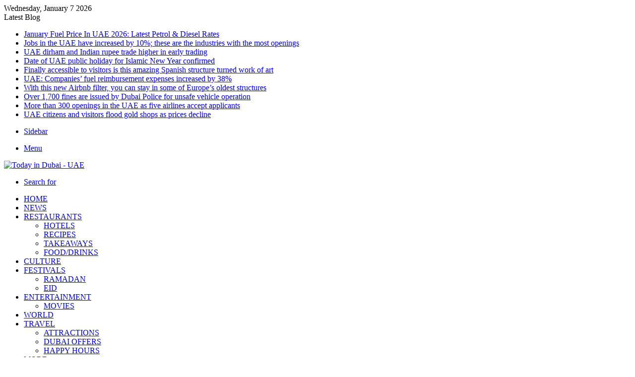

--- FILE ---
content_type: text/html; charset=UTF-8
request_url: https://todayindubai.com/newly-opened-licensed-sports-bar-at-pier-7/
body_size: 22986
content:
<!DOCTYPE html>
<html lang="en-US" class="" data-skin="light">
<head>
	
	<!-- Google tag (gtag.js) -->
<script async src="https://www.googletagmanager.com/gtag/js?id=G-RVMK1XG8DW"></script>
<script>
  window.dataLayer = window.dataLayer || [];
  function gtag(){dataLayer.push(arguments);}
  gtag('js', new Date());

  gtag('config', 'G-RVMK1XG8DW');
</script>
	
	<script async src="https://pagead2.googlesyndication.com/pagead/js/adsbygoogle.js?client=ca-pub-4436589372355935"
     crossorigin="anonymous"></script>
	<meta charset="UTF-8" />
	<link rel="profile" href="https://gmpg.org/xfn/11" />
	
<meta http-equiv='x-dns-prefetch-control' content='on'>
<link rel='dns-prefetch' href='//cdnjs.cloudflare.com' />
<link rel='dns-prefetch' href='//ajax.googleapis.com' />
<link rel='dns-prefetch' href='//fonts.googleapis.com' />
<link rel='dns-prefetch' href='//fonts.gstatic.com' />
<link rel='dns-prefetch' href='//s.gravatar.com' />
<link rel='dns-prefetch' href='//www.google-analytics.com' />
<link rel='preload' as='script' href='https://ajax.googleapis.com/ajax/libs/webfont/1/webfont.js'>
<meta name='robots' content='index, follow, max-image-preview:large, max-snippet:-1, max-video-preview:-1' />

	<!-- This site is optimized with the Yoast SEO plugin v26.6 - https://yoast.com/wordpress/plugins/seo/ -->
	<title>Newly opened licensed sports bar at Pier 7</title>
	<meta name="description" content="Bedrock, an urban golf and darts sports bar, has opened at Pier 7 in Dubai Marina. It debuted on Wednesday, July 13, in secret." />
	<link rel="canonical" href="https://todayindubai.com/newly-opened-licensed-sports-bar-at-pier-7/" />
	<meta property="og:locale" content="en_US" />
	<meta property="og:type" content="article" />
	<meta property="og:title" content="Newly opened licensed sports bar at Pier 7" />
	<meta property="og:description" content="Bedrock, an urban golf and darts sports bar, has opened at Pier 7 in Dubai Marina. It debuted on Wednesday, July 13, in secret." />
	<meta property="og:url" content="https://todayindubai.com/newly-opened-licensed-sports-bar-at-pier-7/" />
	<meta property="og:site_name" content="Today in Dubai - UAE" />
	<meta property="article:published_time" content="2023-07-20T12:10:44+00:00" />
	<meta property="og:image" content="https://todayindubai.com/wp-content/uploads/2022/07/004-8.jpg" />
	<meta property="og:image:width" content="800" />
	<meta property="og:image:height" content="455" />
	<meta property="og:image:type" content="image/jpeg" />
	<meta name="author" content="Today In Dubai" />
	<meta name="twitter:card" content="summary_large_image" />
	<meta name="twitter:label1" content="Written by" />
	<meta name="twitter:data1" content="Today In Dubai" />
	<meta name="twitter:label2" content="Est. reading time" />
	<meta name="twitter:data2" content="2 minutes" />
	<script type="application/ld+json" class="yoast-schema-graph">{"@context":"https://schema.org","@graph":[{"@type":"Article","@id":"https://todayindubai.com/newly-opened-licensed-sports-bar-at-pier-7/#article","isPartOf":{"@id":"https://todayindubai.com/newly-opened-licensed-sports-bar-at-pier-7/"},"author":{"name":"Today In Dubai","@id":"https://todayindubai.com/#/schema/person/4e79b1b75a255cf43ac55d3dde2805a1"},"headline":"Newly opened licensed sports bar at Pier 7","datePublished":"2023-07-20T12:10:44+00:00","mainEntityOfPage":{"@id":"https://todayindubai.com/newly-opened-licensed-sports-bar-at-pier-7/"},"wordCount":259,"commentCount":0,"publisher":{"@id":"https://todayindubai.com/#organization"},"image":{"@id":"https://todayindubai.com/newly-opened-licensed-sports-bar-at-pier-7/#primaryimage"},"thumbnailUrl":"https://todayindubai.com/wp-content/uploads/2022/07/004-8.jpg","articleSection":["NEWS"],"inLanguage":"en-US","potentialAction":[{"@type":"CommentAction","name":"Comment","target":["https://todayindubai.com/newly-opened-licensed-sports-bar-at-pier-7/#respond"]}]},{"@type":"WebPage","@id":"https://todayindubai.com/newly-opened-licensed-sports-bar-at-pier-7/","url":"https://todayindubai.com/newly-opened-licensed-sports-bar-at-pier-7/","name":"Newly opened licensed sports bar at Pier 7","isPartOf":{"@id":"https://todayindubai.com/#website"},"primaryImageOfPage":{"@id":"https://todayindubai.com/newly-opened-licensed-sports-bar-at-pier-7/#primaryimage"},"image":{"@id":"https://todayindubai.com/newly-opened-licensed-sports-bar-at-pier-7/#primaryimage"},"thumbnailUrl":"https://todayindubai.com/wp-content/uploads/2022/07/004-8.jpg","datePublished":"2023-07-20T12:10:44+00:00","description":"Bedrock, an urban golf and darts sports bar, has opened at Pier 7 in Dubai Marina. It debuted on Wednesday, July 13, in secret.","breadcrumb":{"@id":"https://todayindubai.com/newly-opened-licensed-sports-bar-at-pier-7/#breadcrumb"},"inLanguage":"en-US","potentialAction":[{"@type":"ReadAction","target":["https://todayindubai.com/newly-opened-licensed-sports-bar-at-pier-7/"]}]},{"@type":"ImageObject","inLanguage":"en-US","@id":"https://todayindubai.com/newly-opened-licensed-sports-bar-at-pier-7/#primaryimage","url":"https://todayindubai.com/wp-content/uploads/2022/07/004-8.jpg","contentUrl":"https://todayindubai.com/wp-content/uploads/2022/07/004-8.jpg","width":800,"height":455,"caption":"Newly opened licensed sports bar at Pier 7"},{"@type":"BreadcrumbList","@id":"https://todayindubai.com/newly-opened-licensed-sports-bar-at-pier-7/#breadcrumb","itemListElement":[{"@type":"ListItem","position":1,"name":"Home","item":"https://todayindubai.com/"},{"@type":"ListItem","position":2,"name":"Newly opened licensed sports bar at Pier 7"}]},{"@type":"WebSite","@id":"https://todayindubai.com/#website","url":"https://todayindubai.com/","name":"Today in Dubai - UAE","description":"News, Food, Travel &amp; Entertainment","publisher":{"@id":"https://todayindubai.com/#organization"},"potentialAction":[{"@type":"SearchAction","target":{"@type":"EntryPoint","urlTemplate":"https://todayindubai.com/?s={search_term_string}"},"query-input":{"@type":"PropertyValueSpecification","valueRequired":true,"valueName":"search_term_string"}}],"inLanguage":"en-US"},{"@type":"Organization","@id":"https://todayindubai.com/#organization","name":"Today in Dubai - UAE","url":"https://todayindubai.com/","logo":{"@type":"ImageObject","inLanguage":"en-US","@id":"https://todayindubai.com/#/schema/logo/image/","url":"https://todayindubai.com/wp-content/uploads/2022/04/cropped-001.png","contentUrl":"https://todayindubai.com/wp-content/uploads/2022/04/cropped-001.png","width":253,"height":90,"caption":"Today in Dubai - UAE"},"image":{"@id":"https://todayindubai.com/#/schema/logo/image/"}},{"@type":"Person","@id":"https://todayindubai.com/#/schema/person/4e79b1b75a255cf43ac55d3dde2805a1","name":"Today In Dubai","image":{"@type":"ImageObject","inLanguage":"en-US","@id":"https://todayindubai.com/#/schema/person/image/","url":"https://secure.gravatar.com/avatar/37b9feca16c318ef77c542ba9b9fe8ea89e15a1d0c668fcc7a70dbcf6171b76e?s=96&d=mm&r=g","contentUrl":"https://secure.gravatar.com/avatar/37b9feca16c318ef77c542ba9b9fe8ea89e15a1d0c668fcc7a70dbcf6171b76e?s=96&d=mm&r=g","caption":"Today In Dubai"},"sameAs":["https://todayindubai.com"]}]}</script>
	<!-- / Yoast SEO plugin. -->


<link rel='dns-prefetch' href='//www.googletagmanager.com' />
<link rel="alternate" type="application/rss+xml" title="Today in Dubai - UAE &raquo; Feed" href="https://todayindubai.com/feed/" />
<link rel="alternate" type="application/rss+xml" title="Today in Dubai - UAE &raquo; Comments Feed" href="https://todayindubai.com/comments/feed/" />
<link rel="alternate" type="application/rss+xml" title="Today in Dubai - UAE &raquo; Newly opened licensed sports bar at Pier 7 Comments Feed" href="https://todayindubai.com/newly-opened-licensed-sports-bar-at-pier-7/feed/" />

		<style type="text/css">
			:root{				
			--tie-preset-gradient-1: linear-gradient(135deg, rgba(6, 147, 227, 1) 0%, rgb(155, 81, 224) 100%);
			--tie-preset-gradient-2: linear-gradient(135deg, rgb(122, 220, 180) 0%, rgb(0, 208, 130) 100%);
			--tie-preset-gradient-3: linear-gradient(135deg, rgba(252, 185, 0, 1) 0%, rgba(255, 105, 0, 1) 100%);
			--tie-preset-gradient-4: linear-gradient(135deg, rgba(255, 105, 0, 1) 0%, rgb(207, 46, 46) 100%);
			--tie-preset-gradient-5: linear-gradient(135deg, rgb(238, 238, 238) 0%, rgb(169, 184, 195) 100%);
			--tie-preset-gradient-6: linear-gradient(135deg, rgb(74, 234, 220) 0%, rgb(151, 120, 209) 20%, rgb(207, 42, 186) 40%, rgb(238, 44, 130) 60%, rgb(251, 105, 98) 80%, rgb(254, 248, 76) 100%);
			--tie-preset-gradient-7: linear-gradient(135deg, rgb(255, 206, 236) 0%, rgb(152, 150, 240) 100%);
			--tie-preset-gradient-8: linear-gradient(135deg, rgb(254, 205, 165) 0%, rgb(254, 45, 45) 50%, rgb(107, 0, 62) 100%);
			--tie-preset-gradient-9: linear-gradient(135deg, rgb(255, 203, 112) 0%, rgb(199, 81, 192) 50%, rgb(65, 88, 208) 100%);
			--tie-preset-gradient-10: linear-gradient(135deg, rgb(255, 245, 203) 0%, rgb(182, 227, 212) 50%, rgb(51, 167, 181) 100%);
			--tie-preset-gradient-11: linear-gradient(135deg, rgb(202, 248, 128) 0%, rgb(113, 206, 126) 100%);
			--tie-preset-gradient-12: linear-gradient(135deg, rgb(2, 3, 129) 0%, rgb(40, 116, 252) 100%);
			--tie-preset-gradient-13: linear-gradient(135deg, #4D34FA, #ad34fa);
			--tie-preset-gradient-14: linear-gradient(135deg, #0057FF, #31B5FF);
			--tie-preset-gradient-15: linear-gradient(135deg, #FF007A, #FF81BD);
			--tie-preset-gradient-16: linear-gradient(135deg, #14111E, #4B4462);
			--tie-preset-gradient-17: linear-gradient(135deg, #F32758, #FFC581);

			
					--main-nav-background: #1f2024;
					--main-nav-secondry-background: rgba(0,0,0,0.2);
					--main-nav-primary-color: #0088ff;
					--main-nav-contrast-primary-color: #FFFFFF;
					--main-nav-text-color: #FFFFFF;
					--main-nav-secondry-text-color: rgba(225,255,255,0.5);
					--main-nav-main-border-color: rgba(255,255,255,0.07);
					--main-nav-secondry-border-color: rgba(255,255,255,0.04);
				
			}
		</style>
	<link rel="alternate" title="oEmbed (JSON)" type="application/json+oembed" href="https://todayindubai.com/wp-json/oembed/1.0/embed?url=https%3A%2F%2Ftodayindubai.com%2Fnewly-opened-licensed-sports-bar-at-pier-7%2F" />
<link rel="alternate" title="oEmbed (XML)" type="text/xml+oembed" href="https://todayindubai.com/wp-json/oembed/1.0/embed?url=https%3A%2F%2Ftodayindubai.com%2Fnewly-opened-licensed-sports-bar-at-pier-7%2F&#038;format=xml" />
<meta name="viewport" content="width=device-width, initial-scale=1.0" /><style id='wp-img-auto-sizes-contain-inline-css' type='text/css'>
img:is([sizes=auto i],[sizes^="auto," i]){contain-intrinsic-size:3000px 1500px}
/*# sourceURL=wp-img-auto-sizes-contain-inline-css */
</style>

<style id='wp-emoji-styles-inline-css' type='text/css'>

	img.wp-smiley, img.emoji {
		display: inline !important;
		border: none !important;
		box-shadow: none !important;
		height: 1em !important;
		width: 1em !important;
		margin: 0 0.07em !important;
		vertical-align: -0.1em !important;
		background: none !important;
		padding: 0 !important;
	}
/*# sourceURL=wp-emoji-styles-inline-css */
</style>
<link rel='stylesheet' id='taqyeem-buttons-style-css' href='https://todayindubai.com/wp-content/plugins/taqyeem-buttons/assets/style.css?ver=6.9' type='text/css' media='all' />
<link rel='stylesheet' id='ez-toc-css' href='https://todayindubai.com/wp-content/plugins/easy-table-of-contents/assets/css/screen.min.css?ver=2.0.80' type='text/css' media='all' />
<style id='ez-toc-inline-css' type='text/css'>
div#ez-toc-container .ez-toc-title {font-size: 120%;}div#ez-toc-container .ez-toc-title {font-weight: 500;}div#ez-toc-container ul li , div#ez-toc-container ul li a {font-size: 95%;}div#ez-toc-container ul li , div#ez-toc-container ul li a {font-weight: 500;}div#ez-toc-container nav ul ul li {font-size: 90%;}.ez-toc-box-title {font-weight: bold; margin-bottom: 10px; text-align: center; text-transform: uppercase; letter-spacing: 1px; color: #666; padding-bottom: 5px;position:absolute;top:-4%;left:5%;background-color: inherit;transition: top 0.3s ease;}.ez-toc-box-title.toc-closed {top:-25%;}
.ez-toc-container-direction {direction: ltr;}.ez-toc-counter ul{counter-reset: item ;}.ez-toc-counter nav ul li a::before {content: counters(item, '.', decimal) '. ';display: inline-block;counter-increment: item;flex-grow: 0;flex-shrink: 0;margin-right: .2em; float: left; }.ez-toc-widget-direction {direction: ltr;}.ez-toc-widget-container ul{counter-reset: item ;}.ez-toc-widget-container nav ul li a::before {content: counters(item, '.', decimal) '. ';display: inline-block;counter-increment: item;flex-grow: 0;flex-shrink: 0;margin-right: .2em; float: left; }
/*# sourceURL=ez-toc-inline-css */
</style>
<link rel='stylesheet' id='tie-css-base-css' href='https://todayindubai.com/wp-content/themes/jannah/assets/css/base.min.css?ver=7.0.0' type='text/css' media='all' />
<link rel='stylesheet' id='tie-css-styles-css' href='https://todayindubai.com/wp-content/themes/jannah/assets/css/style.min.css?ver=7.0.0' type='text/css' media='all' />
<link rel='stylesheet' id='tie-css-widgets-css' href='https://todayindubai.com/wp-content/themes/jannah/assets/css/widgets.min.css?ver=7.0.0' type='text/css' media='all' />
<link rel='stylesheet' id='tie-css-helpers-css' href='https://todayindubai.com/wp-content/themes/jannah/assets/css/helpers.min.css?ver=7.0.0' type='text/css' media='all' />
<link rel='stylesheet' id='tie-fontawesome5-css' href='https://todayindubai.com/wp-content/themes/jannah/assets/css/fontawesome.css?ver=7.0.0' type='text/css' media='all' />
<link rel='stylesheet' id='tie-css-ilightbox-css' href='https://todayindubai.com/wp-content/themes/jannah/assets/ilightbox/dark-skin/skin.css?ver=7.0.0' type='text/css' media='all' />
<link rel='stylesheet' id='tie-css-shortcodes-css' href='https://todayindubai.com/wp-content/themes/jannah/assets/css/plugins/shortcodes.min.css?ver=7.0.0' type='text/css' media='all' />
<link rel='stylesheet' id='tie-css-single-css' href='https://todayindubai.com/wp-content/themes/jannah/assets/css/single.min.css?ver=7.0.0' type='text/css' media='all' />
<link rel='stylesheet' id='tie-css-print-css' href='https://todayindubai.com/wp-content/themes/jannah/assets/css/print.css?ver=7.0.0' type='text/css' media='print' />
<link rel='stylesheet' id='taqyeem-styles-css' href='https://todayindubai.com/wp-content/themes/jannah/assets/css/plugins/taqyeem.min.css?ver=7.0.0' type='text/css' media='all' />
<style id='taqyeem-styles-inline-css' type='text/css'>
.wf-active .logo-text,.wf-active h1,.wf-active h2,.wf-active h3,.wf-active h4,.wf-active h5,.wf-active h6,.wf-active .the-subtitle{font-family: 'Poppins';}#main-nav .main-menu > ul > li > a{text-transform: uppercase;}.tie-cat-27,.tie-cat-item-27 > span{background-color:#e67e22 !important;color:#FFFFFF !important;}.tie-cat-27:after{border-top-color:#e67e22 !important;}.tie-cat-27:hover{background-color:#c86004 !important;}.tie-cat-27:hover:after{border-top-color:#c86004 !important;}.tie-cat-25,.tie-cat-item-25 > span{background-color:#2ecc71 !important;color:#FFFFFF !important;}.tie-cat-25:after{border-top-color:#2ecc71 !important;}.tie-cat-25:hover{background-color:#10ae53 !important;}.tie-cat-25:hover:after{border-top-color:#10ae53 !important;}.tie-cat-438,.tie-cat-item-438 > span{background-color:#9b59b6 !important;color:#FFFFFF !important;}.tie-cat-438:after{border-top-color:#9b59b6 !important;}.tie-cat-438:hover{background-color:#7d3b98 !important;}.tie-cat-438:hover:after{border-top-color:#7d3b98 !important;}.tie-cat-443,.tie-cat-item-443 > span{background-color:#34495e !important;color:#FFFFFF !important;}.tie-cat-443:after{border-top-color:#34495e !important;}.tie-cat-443:hover{background-color:#162b40 !important;}.tie-cat-443:hover:after{border-top-color:#162b40 !important;}.tie-cat-36,.tie-cat-item-36 > span{background-color:#795548 !important;color:#FFFFFF !important;}.tie-cat-36:after{border-top-color:#795548 !important;}.tie-cat-36:hover{background-color:#5b372a !important;}.tie-cat-36:hover:after{border-top-color:#5b372a !important;}.tie-cat-444,.tie-cat-item-444 > span{background-color:#4CAF50 !important;color:#FFFFFF !important;}.tie-cat-444:after{border-top-color:#4CAF50 !important;}.tie-cat-444:hover{background-color:#2e9132 !important;}.tie-cat-444:hover:after{border-top-color:#2e9132 !important;}@media (max-width: 991px){.side-aside.dark-skin{background: #2f88d6;background: -webkit-linear-gradient(135deg,#5933a2,#2f88d6 );background: -moz-linear-gradient(135deg,#5933a2,#2f88d6 );background: -o-linear-gradient(135deg,#5933a2,#2f88d6 );background: linear-gradient(135deg,#2f88d6,#5933a2 );}}.tie-insta-header {margin-bottom: 15px;}.tie-insta-avatar a {width: 70px;height: 70px;display: block;position: relative;float: left;margin-right: 15px;margin-bottom: 15px;}.tie-insta-avatar a:before {content: "";position: absolute;width: calc(100% + 6px);height: calc(100% + 6px);left: -3px;top: -3px;border-radius: 50%;background: #d6249f;background: radial-gradient(circle at 30% 107%,#fdf497 0%,#fdf497 5%,#fd5949 45%,#d6249f 60%,#285AEB 90%);}.tie-insta-avatar a:after {position: absolute;content: "";width: calc(100% + 3px);height: calc(100% + 3px);left: -2px;top: -2px;border-radius: 50%;background: #fff;}.dark-skin .tie-insta-avatar a:after {background: #27292d;}.tie-insta-avatar img {border-radius: 50%;position: relative;z-index: 2;transition: all 0.25s;}.tie-insta-avatar img:hover {box-shadow: 0px 0px 15px 0 #6b54c6;}.tie-insta-info {font-size: 1.3em;font-weight: bold;margin-bottom: 5px;}
/*# sourceURL=taqyeem-styles-inline-css */
</style>
<script type="text/javascript" src="https://todayindubai.com/wp-includes/js/jquery/jquery.min.js?ver=3.7.1" id="jquery-core-js"></script>
<script type="text/javascript" src="https://todayindubai.com/wp-includes/js/jquery/jquery-migrate.min.js?ver=3.4.1" id="jquery-migrate-js"></script>

<!-- Google tag (gtag.js) snippet added by Site Kit -->
<!-- Google Analytics snippet added by Site Kit -->
<script type="text/javascript" src="https://www.googletagmanager.com/gtag/js?id=GT-TB7D2NT" id="google_gtagjs-js" async></script>
<script type="text/javascript" id="google_gtagjs-js-after">
/* <![CDATA[ */
window.dataLayer = window.dataLayer || [];function gtag(){dataLayer.push(arguments);}
gtag("set","linker",{"domains":["todayindubai.com"]});
gtag("js", new Date());
gtag("set", "developer_id.dZTNiMT", true);
gtag("config", "GT-TB7D2NT");
//# sourceURL=google_gtagjs-js-after
/* ]]> */
</script>
<link rel="https://api.w.org/" href="https://todayindubai.com/wp-json/" /><link rel="alternate" title="JSON" type="application/json" href="https://todayindubai.com/wp-json/wp/v2/posts/1157" /><link rel="EditURI" type="application/rsd+xml" title="RSD" href="https://todayindubai.com/xmlrpc.php?rsd" />
<meta name="generator" content="WordPress 6.9" />
<link rel='shortlink' href='https://todayindubai.com/?p=1157' />
<meta name="generator" content="Site Kit by Google 1.168.0" /><script type='text/javascript'>
/* <![CDATA[ */
var taqyeem = {"ajaxurl":"https://todayindubai.com/wp-admin/admin-ajax.php" , "your_rating":"Your Rating:"};
/* ]]> */
</script>

<meta http-equiv="X-UA-Compatible" content="IE=edge">
<link rel="icon" href="https://todayindubai.com/wp-content/uploads/2020/09/lonely-road-150x150.jpg" sizes="32x32" />
<link rel="icon" href="https://todayindubai.com/wp-content/uploads/2020/09/lonely-road.jpg" sizes="192x192" />
<link rel="apple-touch-icon" href="https://todayindubai.com/wp-content/uploads/2020/09/lonely-road.jpg" />
<meta name="msapplication-TileImage" content="https://todayindubai.com/wp-content/uploads/2020/09/lonely-road.jpg" />
<style id='global-styles-inline-css' type='text/css'>
:root{--wp--preset--aspect-ratio--square: 1;--wp--preset--aspect-ratio--4-3: 4/3;--wp--preset--aspect-ratio--3-4: 3/4;--wp--preset--aspect-ratio--3-2: 3/2;--wp--preset--aspect-ratio--2-3: 2/3;--wp--preset--aspect-ratio--16-9: 16/9;--wp--preset--aspect-ratio--9-16: 9/16;--wp--preset--color--black: #000000;--wp--preset--color--cyan-bluish-gray: #abb8c3;--wp--preset--color--white: #ffffff;--wp--preset--color--pale-pink: #f78da7;--wp--preset--color--vivid-red: #cf2e2e;--wp--preset--color--luminous-vivid-orange: #ff6900;--wp--preset--color--luminous-vivid-amber: #fcb900;--wp--preset--color--light-green-cyan: #7bdcb5;--wp--preset--color--vivid-green-cyan: #00d084;--wp--preset--color--pale-cyan-blue: #8ed1fc;--wp--preset--color--vivid-cyan-blue: #0693e3;--wp--preset--color--vivid-purple: #9b51e0;--wp--preset--gradient--vivid-cyan-blue-to-vivid-purple: linear-gradient(135deg,rgb(6,147,227) 0%,rgb(155,81,224) 100%);--wp--preset--gradient--light-green-cyan-to-vivid-green-cyan: linear-gradient(135deg,rgb(122,220,180) 0%,rgb(0,208,130) 100%);--wp--preset--gradient--luminous-vivid-amber-to-luminous-vivid-orange: linear-gradient(135deg,rgb(252,185,0) 0%,rgb(255,105,0) 100%);--wp--preset--gradient--luminous-vivid-orange-to-vivid-red: linear-gradient(135deg,rgb(255,105,0) 0%,rgb(207,46,46) 100%);--wp--preset--gradient--very-light-gray-to-cyan-bluish-gray: linear-gradient(135deg,rgb(238,238,238) 0%,rgb(169,184,195) 100%);--wp--preset--gradient--cool-to-warm-spectrum: linear-gradient(135deg,rgb(74,234,220) 0%,rgb(151,120,209) 20%,rgb(207,42,186) 40%,rgb(238,44,130) 60%,rgb(251,105,98) 80%,rgb(254,248,76) 100%);--wp--preset--gradient--blush-light-purple: linear-gradient(135deg,rgb(255,206,236) 0%,rgb(152,150,240) 100%);--wp--preset--gradient--blush-bordeaux: linear-gradient(135deg,rgb(254,205,165) 0%,rgb(254,45,45) 50%,rgb(107,0,62) 100%);--wp--preset--gradient--luminous-dusk: linear-gradient(135deg,rgb(255,203,112) 0%,rgb(199,81,192) 50%,rgb(65,88,208) 100%);--wp--preset--gradient--pale-ocean: linear-gradient(135deg,rgb(255,245,203) 0%,rgb(182,227,212) 50%,rgb(51,167,181) 100%);--wp--preset--gradient--electric-grass: linear-gradient(135deg,rgb(202,248,128) 0%,rgb(113,206,126) 100%);--wp--preset--gradient--midnight: linear-gradient(135deg,rgb(2,3,129) 0%,rgb(40,116,252) 100%);--wp--preset--font-size--small: 13px;--wp--preset--font-size--medium: 20px;--wp--preset--font-size--large: 36px;--wp--preset--font-size--x-large: 42px;--wp--preset--spacing--20: 0.44rem;--wp--preset--spacing--30: 0.67rem;--wp--preset--spacing--40: 1rem;--wp--preset--spacing--50: 1.5rem;--wp--preset--spacing--60: 2.25rem;--wp--preset--spacing--70: 3.38rem;--wp--preset--spacing--80: 5.06rem;--wp--preset--shadow--natural: 6px 6px 9px rgba(0, 0, 0, 0.2);--wp--preset--shadow--deep: 12px 12px 50px rgba(0, 0, 0, 0.4);--wp--preset--shadow--sharp: 6px 6px 0px rgba(0, 0, 0, 0.2);--wp--preset--shadow--outlined: 6px 6px 0px -3px rgb(255, 255, 255), 6px 6px rgb(0, 0, 0);--wp--preset--shadow--crisp: 6px 6px 0px rgb(0, 0, 0);}:where(.is-layout-flex){gap: 0.5em;}:where(.is-layout-grid){gap: 0.5em;}body .is-layout-flex{display: flex;}.is-layout-flex{flex-wrap: wrap;align-items: center;}.is-layout-flex > :is(*, div){margin: 0;}body .is-layout-grid{display: grid;}.is-layout-grid > :is(*, div){margin: 0;}:where(.wp-block-columns.is-layout-flex){gap: 2em;}:where(.wp-block-columns.is-layout-grid){gap: 2em;}:where(.wp-block-post-template.is-layout-flex){gap: 1.25em;}:where(.wp-block-post-template.is-layout-grid){gap: 1.25em;}.has-black-color{color: var(--wp--preset--color--black) !important;}.has-cyan-bluish-gray-color{color: var(--wp--preset--color--cyan-bluish-gray) !important;}.has-white-color{color: var(--wp--preset--color--white) !important;}.has-pale-pink-color{color: var(--wp--preset--color--pale-pink) !important;}.has-vivid-red-color{color: var(--wp--preset--color--vivid-red) !important;}.has-luminous-vivid-orange-color{color: var(--wp--preset--color--luminous-vivid-orange) !important;}.has-luminous-vivid-amber-color{color: var(--wp--preset--color--luminous-vivid-amber) !important;}.has-light-green-cyan-color{color: var(--wp--preset--color--light-green-cyan) !important;}.has-vivid-green-cyan-color{color: var(--wp--preset--color--vivid-green-cyan) !important;}.has-pale-cyan-blue-color{color: var(--wp--preset--color--pale-cyan-blue) !important;}.has-vivid-cyan-blue-color{color: var(--wp--preset--color--vivid-cyan-blue) !important;}.has-vivid-purple-color{color: var(--wp--preset--color--vivid-purple) !important;}.has-black-background-color{background-color: var(--wp--preset--color--black) !important;}.has-cyan-bluish-gray-background-color{background-color: var(--wp--preset--color--cyan-bluish-gray) !important;}.has-white-background-color{background-color: var(--wp--preset--color--white) !important;}.has-pale-pink-background-color{background-color: var(--wp--preset--color--pale-pink) !important;}.has-vivid-red-background-color{background-color: var(--wp--preset--color--vivid-red) !important;}.has-luminous-vivid-orange-background-color{background-color: var(--wp--preset--color--luminous-vivid-orange) !important;}.has-luminous-vivid-amber-background-color{background-color: var(--wp--preset--color--luminous-vivid-amber) !important;}.has-light-green-cyan-background-color{background-color: var(--wp--preset--color--light-green-cyan) !important;}.has-vivid-green-cyan-background-color{background-color: var(--wp--preset--color--vivid-green-cyan) !important;}.has-pale-cyan-blue-background-color{background-color: var(--wp--preset--color--pale-cyan-blue) !important;}.has-vivid-cyan-blue-background-color{background-color: var(--wp--preset--color--vivid-cyan-blue) !important;}.has-vivid-purple-background-color{background-color: var(--wp--preset--color--vivid-purple) !important;}.has-black-border-color{border-color: var(--wp--preset--color--black) !important;}.has-cyan-bluish-gray-border-color{border-color: var(--wp--preset--color--cyan-bluish-gray) !important;}.has-white-border-color{border-color: var(--wp--preset--color--white) !important;}.has-pale-pink-border-color{border-color: var(--wp--preset--color--pale-pink) !important;}.has-vivid-red-border-color{border-color: var(--wp--preset--color--vivid-red) !important;}.has-luminous-vivid-orange-border-color{border-color: var(--wp--preset--color--luminous-vivid-orange) !important;}.has-luminous-vivid-amber-border-color{border-color: var(--wp--preset--color--luminous-vivid-amber) !important;}.has-light-green-cyan-border-color{border-color: var(--wp--preset--color--light-green-cyan) !important;}.has-vivid-green-cyan-border-color{border-color: var(--wp--preset--color--vivid-green-cyan) !important;}.has-pale-cyan-blue-border-color{border-color: var(--wp--preset--color--pale-cyan-blue) !important;}.has-vivid-cyan-blue-border-color{border-color: var(--wp--preset--color--vivid-cyan-blue) !important;}.has-vivid-purple-border-color{border-color: var(--wp--preset--color--vivid-purple) !important;}.has-vivid-cyan-blue-to-vivid-purple-gradient-background{background: var(--wp--preset--gradient--vivid-cyan-blue-to-vivid-purple) !important;}.has-light-green-cyan-to-vivid-green-cyan-gradient-background{background: var(--wp--preset--gradient--light-green-cyan-to-vivid-green-cyan) !important;}.has-luminous-vivid-amber-to-luminous-vivid-orange-gradient-background{background: var(--wp--preset--gradient--luminous-vivid-amber-to-luminous-vivid-orange) !important;}.has-luminous-vivid-orange-to-vivid-red-gradient-background{background: var(--wp--preset--gradient--luminous-vivid-orange-to-vivid-red) !important;}.has-very-light-gray-to-cyan-bluish-gray-gradient-background{background: var(--wp--preset--gradient--very-light-gray-to-cyan-bluish-gray) !important;}.has-cool-to-warm-spectrum-gradient-background{background: var(--wp--preset--gradient--cool-to-warm-spectrum) !important;}.has-blush-light-purple-gradient-background{background: var(--wp--preset--gradient--blush-light-purple) !important;}.has-blush-bordeaux-gradient-background{background: var(--wp--preset--gradient--blush-bordeaux) !important;}.has-luminous-dusk-gradient-background{background: var(--wp--preset--gradient--luminous-dusk) !important;}.has-pale-ocean-gradient-background{background: var(--wp--preset--gradient--pale-ocean) !important;}.has-electric-grass-gradient-background{background: var(--wp--preset--gradient--electric-grass) !important;}.has-midnight-gradient-background{background: var(--wp--preset--gradient--midnight) !important;}.has-small-font-size{font-size: var(--wp--preset--font-size--small) !important;}.has-medium-font-size{font-size: var(--wp--preset--font-size--medium) !important;}.has-large-font-size{font-size: var(--wp--preset--font-size--large) !important;}.has-x-large-font-size{font-size: var(--wp--preset--font-size--x-large) !important;}
/*# sourceURL=global-styles-inline-css */
</style>
</head>

<body id="tie-body" class="wp-singular post-template-default single single-post postid-1157 single-format-standard wp-custom-logo wp-theme-jannah tie-no-js wrapper-has-shadow block-head-1 magazine1 is-thumb-overlay-disabled is-desktop is-header-layout-3 sidebar-right has-sidebar post-layout-1 narrow-title-narrow-media has-mobile-share hide_share_post_top hide_share_post_bottom">



<div class="background-overlay">

	<div id="tie-container" class="site tie-container">

		
		<div id="tie-wrapper">

			
<header id="theme-header" class="theme-header header-layout-3 main-nav-dark main-nav-default-dark main-nav-below main-nav-boxed no-stream-item top-nav-active top-nav-light top-nav-default-light top-nav-above has-shadow has-normal-width-logo mobile-header-default">
	
<nav id="top-nav"  class="has-date-breaking-components top-nav header-nav has-breaking-news" aria-label="Secondary Navigation">
	<div class="container">
		<div class="topbar-wrapper">

			
					<div class="topbar-today-date">
						Wednesday, January 7 2026					</div>
					
			<div class="tie-alignleft">
				
<div class="breaking controls-is-active">

	<span class="breaking-title">
		<span class="tie-icon-bolt breaking-icon" aria-hidden="true"></span>
		<span class="breaking-title-text">Latest Blog</span>
	</span>

	<ul id="breaking-news-in-header" class="breaking-news" data-type="reveal" data-arrows="true">

		
							<li class="news-item">
								<a href="https://todayindubai.com/january-fuel-price-in-uae-2026/">January Fuel Price In UAE 2026: Latest Petrol &#038; Diesel Rates</a>
							</li>

							
							<li class="news-item">
								<a href="https://todayindubai.com/jobs-in-the-uae-have-increased-by-10-these-are-the-industries-with-the-most-openings/">Jobs in the UAE have increased by 10%; these are the industries with the most openings</a>
							</li>

							
							<li class="news-item">
								<a href="https://todayindubai.com/uae-dirham-and-indian-rupee-trade-higher-in-early-trading/">UAE dirham and Indian rupee trade higher in early trading</a>
							</li>

							
							<li class="news-item">
								<a href="https://todayindubai.com/date-of-uae-public-holiday-for-islamic-new-year-confirmed/">Date of UAE public holiday for Islamic New Year confirmed</a>
							</li>

							
							<li class="news-item">
								<a href="https://todayindubai.com/finally-accessible-to-visitors-is-this-amazing-spanish-structure-turned-work-of-art/">Finally accessible to visitors is this amazing Spanish structure turned work of art</a>
							</li>

							
							<li class="news-item">
								<a href="https://todayindubai.com/uae-companies-fuel-reimbursement-expenses-increased-by-38/">UAE: Companies&#8217; fuel reimbursement expenses increased by 38%</a>
							</li>

							
							<li class="news-item">
								<a href="https://todayindubai.com/with-this-new-airbnb-filter-you-can-stay-in-some-of-europes-oldest-structures/">With this new Airbnb filter, you can stay in some of Europe&#8217;s oldest structures</a>
							</li>

							
							<li class="news-item">
								<a href="https://todayindubai.com/over-1700-fines-are-issued-by-dubai-police-for-unsafe-vehicle-operation/">Over 1,700 fines are issued by Dubai Police for unsafe vehicle operation</a>
							</li>

							
							<li class="news-item">
								<a href="https://todayindubai.com/more-than-300-openings-in-the-uae-as-five-airlines-accept-applicants/">More than 300 openings in the UAE as five airlines accept applicants</a>
							</li>

							
							<li class="news-item">
								<a href="https://todayindubai.com/uae-citizens-and-visitors-flood-gold-shops-as-prices-decline/">UAE citizens and visitors flood gold shops as prices decline</a>
							</li>

							
	</ul>
</div><!-- #breaking /-->
			</div><!-- .tie-alignleft /-->

			<div class="tie-alignright">
				<ul class="components">	<li class="side-aside-nav-icon menu-item custom-menu-link">
		<a href="#">
			<span class="tie-icon-navicon" aria-hidden="true"></span>
			<span class="screen-reader-text">Sidebar</span>
		</a>
	</li>
	</ul><!-- Components -->			</div><!-- .tie-alignright /-->

		</div><!-- .topbar-wrapper /-->
	</div><!-- .container /-->
</nav><!-- #top-nav /-->

<div class="container header-container">
	<div class="tie-row logo-row">

		
		<div class="logo-wrapper">
			<div class="tie-col-md-4 logo-container clearfix">
				<div id="mobile-header-components-area_1" class="mobile-header-components"><ul class="components"><li class="mobile-component_menu custom-menu-link"><a href="#" id="mobile-menu-icon" class=""><span class="tie-mobile-menu-icon nav-icon is-layout-1"></span><span class="screen-reader-text">Menu</span></a></li></ul></div>
		<div id="logo" class="image-logo" >

			
			<a title="Today in Dubai - UAE" href="https://todayindubai.com/">
				
				<picture class="tie-logo-default tie-logo-picture">
					
					<source class="tie-logo-source-default tie-logo-source" srcset="https://todayindubai.com/wp-content/uploads/2023/10/today-in-dubai.png">
					<img class="tie-logo-img-default tie-logo-img" src="https://todayindubai.com/wp-content/uploads/2023/10/today-in-dubai.png" alt="Today in Dubai - UAE" width="599" height="98" style="max-height:98px; width: auto;" />
				</picture>
						</a>

			
		</div><!-- #logo /-->

		<div id="mobile-header-components-area_2" class="mobile-header-components"><ul class="components"><li class="mobile-component_search custom-menu-link">
				<a href="#" class="tie-search-trigger-mobile">
					<span class="tie-icon-search tie-search-icon" aria-hidden="true"></span>
					<span class="screen-reader-text">Search for</span>
				</a>
			</li></ul></div>			</div><!-- .tie-col /-->
		</div><!-- .logo-wrapper /-->

		
	</div><!-- .tie-row /-->
</div><!-- .container /-->

<div class="main-nav-wrapper">
	<nav id="main-nav" data-skin="search-in-main-nav" class="main-nav header-nav live-search-parent menu-style-default menu-style-solid-bg"  aria-label="Primary Navigation">
		<div class="container">

			<div class="main-menu-wrapper">

				
				<div id="menu-components-wrap">

					
					<div class="main-menu main-menu-wrap">
						<div id="main-nav-menu" class="main-menu header-menu"><ul id="menu-primary" class="menu"><li id="menu-item-3456" class="menu-item menu-item-type-post_type menu-item-object-page menu-item-home menu-item-3456"><a href="https://todayindubai.com/">Home</a></li>
<li id="menu-item-462" class="menu-item menu-item-type-taxonomy menu-item-object-category current-post-ancestor current-menu-parent current-post-parent menu-item-462 tie-current-menu"><a href="https://todayindubai.com/category/news/">NEWS</a></li>
<li id="menu-item-463" class="menu-item menu-item-type-taxonomy menu-item-object-category menu-item-has-children menu-item-463"><a href="https://todayindubai.com/category/restaurants/">RESTAURANTS</a>
<ul class="sub-menu menu-sub-content">
	<li id="menu-item-459" class="menu-item menu-item-type-taxonomy menu-item-object-category menu-item-459"><a href="https://todayindubai.com/category/hotels/">HOTELS</a></li>
	<li id="menu-item-515" class="menu-item menu-item-type-taxonomy menu-item-object-category menu-item-515"><a href="https://todayindubai.com/category/recipes/">RECIPES</a></li>
	<li id="menu-item-518" class="menu-item menu-item-type-taxonomy menu-item-object-category menu-item-518"><a href="https://todayindubai.com/category/takeaways/">TAKEAWAYS</a></li>
	<li id="menu-item-458" class="menu-item menu-item-type-taxonomy menu-item-object-category menu-item-458"><a href="https://todayindubai.com/category/food-drinks/">FOOD/DRINKS</a></li>
</ul>
</li>
<li id="menu-item-455" class="menu-item menu-item-type-taxonomy menu-item-object-category menu-item-455"><a href="https://todayindubai.com/category/culture/">CULTURE</a></li>
<li id="menu-item-456" class="menu-item menu-item-type-taxonomy menu-item-object-category menu-item-has-children menu-item-456"><a href="https://todayindubai.com/category/festivals/">FESTIVALS</a>
<ul class="sub-menu menu-sub-content">
	<li id="menu-item-457" class="menu-item menu-item-type-taxonomy menu-item-object-category menu-item-457"><a href="https://todayindubai.com/category/festivals/ramadan/">RAMADAN</a></li>
	<li id="menu-item-487" class="menu-item menu-item-type-taxonomy menu-item-object-category menu-item-487"><a href="https://todayindubai.com/category/festivals/eid/">EID</a></li>
</ul>
</li>
<li id="menu-item-486" class="menu-item menu-item-type-taxonomy menu-item-object-category menu-item-has-children menu-item-486"><a href="https://todayindubai.com/category/entertainment/">ENTERTAINMENT</a>
<ul class="sub-menu menu-sub-content">
	<li id="menu-item-513" class="menu-item menu-item-type-taxonomy menu-item-object-category menu-item-513"><a href="https://todayindubai.com/category/movies/">MOVIES</a></li>
</ul>
</li>
<li id="menu-item-489" class="menu-item menu-item-type-taxonomy menu-item-object-category menu-item-489"><a href="https://todayindubai.com/category/world/">WORLD</a></li>
<li id="menu-item-488" class="menu-item menu-item-type-taxonomy menu-item-object-category menu-item-has-children menu-item-488"><a href="https://todayindubai.com/category/travel/">TRAVEL</a>
<ul class="sub-menu menu-sub-content">
	<li id="menu-item-507" class="menu-item menu-item-type-taxonomy menu-item-object-category menu-item-507"><a href="https://todayindubai.com/category/attractions/">ATTRACTIONS</a></li>
	<li id="menu-item-510" class="menu-item menu-item-type-taxonomy menu-item-object-category menu-item-510"><a href="https://todayindubai.com/category/dubai-offers/">DUBAI OFFERS</a></li>
	<li id="menu-item-512" class="menu-item menu-item-type-taxonomy menu-item-object-category menu-item-512"><a href="https://todayindubai.com/category/happy-hours/">HAPPY HOURS</a></li>
</ul>
</li>
<li id="menu-item-461" class="menu-item menu-item-type-taxonomy menu-item-object-category menu-item-has-children menu-item-461"><a href="https://todayindubai.com/category/more/">MORE</a>
<ul class="sub-menu menu-sub-content">
	<li id="menu-item-460" class="menu-item menu-item-type-taxonomy menu-item-object-category menu-item-460"><a href="https://todayindubai.com/category/kids/">KIDS</a></li>
	<li id="menu-item-508" class="menu-item menu-item-type-taxonomy menu-item-object-category menu-item-508"><a href="https://todayindubai.com/category/business/">BUSINESS</a></li>
	<li id="menu-item-509" class="menu-item menu-item-type-taxonomy menu-item-object-category menu-item-509"><a href="https://todayindubai.com/category/competition/">COMPETITION</a></li>
	<li id="menu-item-511" class="menu-item menu-item-type-taxonomy menu-item-object-category menu-item-511"><a href="https://todayindubai.com/category/gaming-tech/">GAMING &amp; TECH</a></li>
	<li id="menu-item-514" class="menu-item menu-item-type-taxonomy menu-item-object-category menu-item-514"><a href="https://todayindubai.com/category/pets/">PETS</a></li>
	<li id="menu-item-3573" class="menu-item menu-item-type-taxonomy menu-item-object-category menu-item-3573"><a href="https://todayindubai.com/category/cars/">CARS</a></li>
	<li id="menu-item-516" class="menu-item menu-item-type-taxonomy menu-item-object-category menu-item-516"><a href="https://todayindubai.com/category/shopping/">SHOPPING</a></li>
	<li id="menu-item-517" class="menu-item menu-item-type-taxonomy menu-item-object-category menu-item-517"><a href="https://todayindubai.com/category/sports-wellbeing/">SPORTS &amp; WELLBEING</a></li>
	<li id="menu-item-2969" class="menu-item menu-item-type-taxonomy menu-item-object-category menu-item-2969"><a href="https://todayindubai.com/category/lifestyle/">LIFESTYLE</a></li>
	<li id="menu-item-1647" class="menu-item menu-item-type-taxonomy menu-item-object-category menu-item-1647"><a href="https://todayindubai.com/category/blog/">BLOG</a></li>
	<li id="menu-item-1648" class="menu-item menu-item-type-taxonomy menu-item-object-category menu-item-1648"><a href="https://todayindubai.com/category/technology/">TECHNOLOGY</a></li>
	<li id="menu-item-2968" class="menu-item menu-item-type-taxonomy menu-item-object-category menu-item-2968"><a href="https://todayindubai.com/category/community/">COMMUNITY</a></li>
	<li id="menu-item-2970" class="menu-item menu-item-type-taxonomy menu-item-object-category menu-item-2970"><a href="https://todayindubai.com/category/education/">EDUCATION</a></li>
</ul>
</li>
</ul></div>					</div><!-- .main-menu /-->

					<ul class="components">	<li class="random-post-icon menu-item custom-menu-link">
		<a href="/newly-opened-licensed-sports-bar-at-pier-7/?random-post=1" class="random-post" title="Random Article" rel="nofollow">
			<span class="tie-icon-random" aria-hidden="true"></span>
			<span class="screen-reader-text">Random Article</span>
		</a>
	</li>
				<li class="search-bar menu-item custom-menu-link" aria-label="Search">
				<form method="get" id="search" action="https://todayindubai.com/">
					<input id="search-input" class="is-ajax-search"  inputmode="search" type="text" name="s" title="Search for" placeholder="Search for" />
					<button id="search-submit" type="submit">
						<span class="tie-icon-search tie-search-icon" aria-hidden="true"></span>
						<span class="screen-reader-text">Search for</span>
					</button>
				</form>
			</li>
			</ul><!-- Components -->
				</div><!-- #menu-components-wrap /-->
			</div><!-- .main-menu-wrapper /-->
		</div><!-- .container /-->

			</nav><!-- #main-nav /-->
</div><!-- .main-nav-wrapper /-->

</header>

<div id="content" class="site-content container"><div id="main-content-row" class="tie-row main-content-row">

<div class="main-content tie-col-md-8 tie-col-xs-12" role="main">

	
	<article id="the-post" class="container-wrapper post-content tie-standard">

		
<header class="entry-header-outer">

	<nav id="breadcrumb"><a href="https://todayindubai.com/"><span class="tie-icon-home" aria-hidden="true"></span> Home</a><em class="delimiter">/</em><a href="https://todayindubai.com/category/news/">NEWS</a><em class="delimiter">/</em><span class="current">Newly opened licensed sports bar at Pier 7</span></nav><script type="application/ld+json">{"@context":"http:\/\/schema.org","@type":"BreadcrumbList","@id":"#Breadcrumb","itemListElement":[{"@type":"ListItem","position":1,"item":{"name":"Home","@id":"https:\/\/todayindubai.com\/"}},{"@type":"ListItem","position":2,"item":{"name":"NEWS","@id":"https:\/\/todayindubai.com\/category\/news\/"}}]}</script>
	<div class="entry-header">

		<span class="post-cat-wrap"><a class="post-cat tie-cat-15" href="https://todayindubai.com/category/news/">NEWS</a></span>
		<h1 class="post-title entry-title">
			Newly opened licensed sports bar at Pier 7		</h1>

		<div class="single-post-meta post-meta clearfix"><span class="author-meta single-author with-avatars"><span class="meta-item meta-author-wrapper meta-author-1">
						<span class="meta-author-avatar">
							<a href="https://todayindubai.com/author/hamid2002ae/"><img alt='Photo of Today In Dubai' src='https://secure.gravatar.com/avatar/37b9feca16c318ef77c542ba9b9fe8ea89e15a1d0c668fcc7a70dbcf6171b76e?s=140&#038;d=mm&#038;r=g' srcset='https://secure.gravatar.com/avatar/37b9feca16c318ef77c542ba9b9fe8ea89e15a1d0c668fcc7a70dbcf6171b76e?s=280&#038;d=mm&#038;r=g 2x' class='avatar avatar-140 photo' height='140' width='140' decoding='async'/></a>
						</span>
					<span class="meta-author"><a href="https://todayindubai.com/author/hamid2002ae/" class="author-name tie-icon" title="Today In Dubai">Today In Dubai</a></span>
						<a href="mailto:hamid2002ae@gmail.com" class="author-email-link" target="_blank" rel="nofollow noopener" title="Send an email">
							<span class="tie-icon-envelope" aria-hidden="true"></span>
							<span class="screen-reader-text">Send an email</span>
						</a>
					</span></span><span class="date meta-item tie-icon">July 20, 2023</span><div class="tie-alignright"><span class="meta-comment tie-icon meta-item fa-before">0</span><span class="meta-views meta-item "><span class="tie-icon-fire" aria-hidden="true"></span> 38 </span><span class="meta-reading-time meta-item"><span class="tie-icon-bookmark" aria-hidden="true"></span> 1 minute read</span> </div></div><!-- .post-meta -->	</div><!-- .entry-header /-->

	
	
</header><!-- .entry-header-outer /-->



		<div id="share-buttons-top" class="share-buttons share-buttons-top">
			<div class="share-links  icons-only">
				
				<a href="https://www.facebook.com/sharer.php?u=https://todayindubai.com/newly-opened-licensed-sports-bar-at-pier-7/" rel="external noopener nofollow" title="Facebook" target="_blank" class="facebook-share-btn " data-raw="https://www.facebook.com/sharer.php?u={post_link}">
					<span class="share-btn-icon tie-icon-facebook"></span> <span class="screen-reader-text">Facebook</span>
				</a>
				<a href="https://twitter.com/intent/tweet?text=Newly%20opened%20licensed%20sports%20bar%20at%20Pier%207&#038;url=https://todayindubai.com/newly-opened-licensed-sports-bar-at-pier-7/" rel="external noopener nofollow" title="X" target="_blank" class="twitter-share-btn " data-raw="https://twitter.com/intent/tweet?text={post_title}&amp;url={post_link}">
					<span class="share-btn-icon tie-icon-twitter"></span> <span class="screen-reader-text">X</span>
				</a>
				<a href="https://www.linkedin.com/shareArticle?mini=true&#038;url=https://todayindubai.com/newly-opened-licensed-sports-bar-at-pier-7/&#038;title=Newly%20opened%20licensed%20sports%20bar%20at%20Pier%207" rel="external noopener nofollow" title="LinkedIn" target="_blank" class="linkedin-share-btn " data-raw="https://www.linkedin.com/shareArticle?mini=true&amp;url={post_full_link}&amp;title={post_title}">
					<span class="share-btn-icon tie-icon-linkedin"></span> <span class="screen-reader-text">LinkedIn</span>
				</a>
				<a href="https://www.tumblr.com/share/link?url=https://todayindubai.com/newly-opened-licensed-sports-bar-at-pier-7/&#038;name=Newly%20opened%20licensed%20sports%20bar%20at%20Pier%207" rel="external noopener nofollow" title="Tumblr" target="_blank" class="tumblr-share-btn " data-raw="https://www.tumblr.com/share/link?url={post_link}&amp;name={post_title}">
					<span class="share-btn-icon tie-icon-tumblr"></span> <span class="screen-reader-text">Tumblr</span>
				</a>
				<a href="https://pinterest.com/pin/create/button/?url=https://todayindubai.com/newly-opened-licensed-sports-bar-at-pier-7/&#038;description=Newly%20opened%20licensed%20sports%20bar%20at%20Pier%207&#038;media=https://todayindubai.com/wp-content/uploads/2022/07/004-8.jpg" rel="external noopener nofollow" title="Pinterest" target="_blank" class="pinterest-share-btn " data-raw="https://pinterest.com/pin/create/button/?url={post_link}&amp;description={post_title}&amp;media={post_img}">
					<span class="share-btn-icon tie-icon-pinterest"></span> <span class="screen-reader-text">Pinterest</span>
				</a>
				<a href="https://reddit.com/submit?url=https://todayindubai.com/newly-opened-licensed-sports-bar-at-pier-7/&#038;title=Newly%20opened%20licensed%20sports%20bar%20at%20Pier%207" rel="external noopener nofollow" title="Reddit" target="_blank" class="reddit-share-btn " data-raw="https://reddit.com/submit?url={post_link}&amp;title={post_title}">
					<span class="share-btn-icon tie-icon-reddit"></span> <span class="screen-reader-text">Reddit</span>
				</a>
				<a href="https://vk.com/share.php?url=https://todayindubai.com/newly-opened-licensed-sports-bar-at-pier-7/" rel="external noopener nofollow" title="VKontakte" target="_blank" class="vk-share-btn " data-raw="https://vk.com/share.php?url={post_link}">
					<span class="share-btn-icon tie-icon-vk"></span> <span class="screen-reader-text">VKontakte</span>
				</a>
				<a href="https://connect.ok.ru/dk?st.cmd=WidgetSharePreview&#038;st.shareUrl=https://todayindubai.com/newly-opened-licensed-sports-bar-at-pier-7/&#038;description=Newly%20opened%20licensed%20sports%20bar%20at%20Pier%207&#038;media=https://todayindubai.com/wp-content/uploads/2022/07/004-8.jpg" rel="external noopener nofollow" title="Odnoklassniki" target="_blank" class="odnoklassniki-share-btn " data-raw="https://connect.ok.ru/dk?st.cmd=WidgetSharePreview&st.shareUrl={post_link}&amp;description={post_title}&amp;media={post_img}">
					<span class="share-btn-icon tie-icon-odnoklassniki"></span> <span class="screen-reader-text">Odnoklassniki</span>
				</a>
				<a href="https://getpocket.com/save?title=Newly%20opened%20licensed%20sports%20bar%20at%20Pier%207&#038;url=https://todayindubai.com/newly-opened-licensed-sports-bar-at-pier-7/" rel="external noopener nofollow" title="Pocket" target="_blank" class="pocket-share-btn " data-raw="https://getpocket.com/save?title={post_title}&amp;url={post_link}">
					<span class="share-btn-icon tie-icon-get-pocket"></span> <span class="screen-reader-text">Pocket</span>
				</a>			</div><!-- .share-links /-->
		</div><!-- .share-buttons /-->

		<div  class="featured-area"><div class="featured-area-inner"><figure class="single-featured-image"><img width="780" height="444" src="https://todayindubai.com/wp-content/uploads/2022/07/004-8.jpg" class="attachment-jannah-image-post size-jannah-image-post wp-post-image" alt="Newly opened licensed sports bar at Pier 7" data-main-img="1" decoding="async" fetchpriority="high" srcset="https://todayindubai.com/wp-content/uploads/2022/07/004-8.jpg 800w, https://todayindubai.com/wp-content/uploads/2022/07/004-8-300x171.jpg 300w, https://todayindubai.com/wp-content/uploads/2022/07/004-8-768x437.jpg 768w" sizes="(max-width: 780px) 100vw, 780px" /></figure></div></div>
		<div class="entry-content entry clearfix">

			
			<div id="ez-toc-container" class="ez-toc-v2_0_80 counter-hierarchy ez-toc-counter ez-toc-grey ez-toc-container-direction">
<div class="ez-toc-title-container">
<p class="ez-toc-title" style="cursor:inherit">Table of Contents</p>
<span class="ez-toc-title-toggle"><a href="#" class="ez-toc-pull-right ez-toc-btn ez-toc-btn-xs ez-toc-btn-default ez-toc-toggle" aria-label="Toggle Table of Content"><span class="ez-toc-js-icon-con"><span class=""><span class="eztoc-hide" style="display:none;">Toggle</span><span class="ez-toc-icon-toggle-span"><svg style="fill: #999;color:#999" xmlns="http://www.w3.org/2000/svg" class="list-377408" width="20px" height="20px" viewBox="0 0 24 24" fill="none"><path d="M6 6H4v2h2V6zm14 0H8v2h12V6zM4 11h2v2H4v-2zm16 0H8v2h12v-2zM4 16h2v2H4v-2zm16 0H8v2h12v-2z" fill="currentColor"></path></svg><svg style="fill: #999;color:#999" class="arrow-unsorted-368013" xmlns="http://www.w3.org/2000/svg" width="10px" height="10px" viewBox="0 0 24 24" version="1.2" baseProfile="tiny"><path d="M18.2 9.3l-6.2-6.3-6.2 6.3c-.2.2-.3.4-.3.7s.1.5.3.7c.2.2.4.3.7.3h11c.3 0 .5-.1.7-.3.2-.2.3-.5.3-.7s-.1-.5-.3-.7zM5.8 14.7l6.2 6.3 6.2-6.3c.2-.2.3-.5.3-.7s-.1-.5-.3-.7c-.2-.2-.4-.3-.7-.3h-11c-.3 0-.5.1-.7.3-.2.2-.3.5-.3.7s.1.5.3.7z"/></svg></span></span></span></a></span></div>
<nav><ul class='ez-toc-list ez-toc-list-level-1 ' ><li class='ez-toc-page-1 ez-toc-heading-level-2'><a class="ez-toc-link ez-toc-heading-1" href="#The_sports_bar_scene_in_Dubai_Marina_is_about_to_get_rocked_by_Bedrock" >The sports bar scene in Dubai Marina is about to get rocked by Bedrock.</a><ul class='ez-toc-list-level-3' ><li class='ez-toc-heading-level-3'><a class="ez-toc-link ez-toc-heading-2" href="#Now_were_conversing" >Now we&#8217;re conversing.</a></li><li class='ez-toc-page-1 ez-toc-heading-level-3'><a class="ez-toc-link ez-toc-heading-3" href="#Weekend_plans_are_set" >Weekend plans are set.</a></li><li class='ez-toc-page-1 ez-toc-heading-level-3'><a class="ez-toc-link ez-toc-heading-4" href="#More_Topic" >More Topic-</a></li></ul></li></ul></nav></div>
<h2><span class="ez-toc-section" id="The_sports_bar_scene_in_Dubai_Marina_is_about_to_get_rocked_by_Bedrock"></span><strong>The sports bar scene in Dubai Marina is about to get rocked by Bedrock.</strong><span class="ez-toc-section-end"></span></h2>
<p>There is a brand-new sports bar with a license in Dubai Marina.</p>
<p>Fume will be replaced by bedrock on level one of the Pier 7 structure.</p>
<p>Bedrock, an urban golf and darts sports bar, has opened at Pier 7 in Dubai Marina. It debuted on Wednesday, July 13, in secret.<br />
<script async src="https://pagead2.googlesyndication.com/pagead/js/adsbygoogle.js?client=ca-pub-4436589372355935" crossorigin="anonymous"></script><br />
<!-- Today In Dubai --><br />
<ins class="adsbygoogle" style="display: block;" data-ad-client="ca-pub-4436589372355935" data-ad-slot="3234856557" data-ad-format="auto" data-full-width-responsive="true"></ins><br />
<script>
     (adsbygoogle = window.adsbygoogle || []).push({});
</script><br />
Bedrock provides one of the best indoor golf simulators in the area, the newest darts facilities, and 20 television screens.</p>
<p>The cutting-edge dart boards feature computerized scoring and allow you to select from a number of pre-programmed games based on your level of expertise.</p>
<p><script async="" src="https://pagead2.googlesyndication.com/pagead/js/adsbygoogle.js?client=ca-pub-4436589372355935" crossorigin="anonymous"></script><br />
<!-- Today In Dubai --><br />
<ins class="adsbygoogle" style="display: block;" data-ad-client="ca-pub-4436589372355935" data-ad-slot="3234856557" data-ad-format="auto" data-full-width-responsive="true"></ins><br />
<script><br />
     (adsbygoogle = window.adsbygoogle || []).push({});<br />
</script></p>
<p>The Bunker at the location is perfect for holding parties and events for up to 25 people, where guests can watch live sports on a 200-inch screen, play golf, throw darts, relax on the plush seats, or utilize the beverage counter.<br />
<script async src="https://pagead2.googlesyndication.com/pagead/js/adsbygoogle.js?client=ca-pub-4436589372355935" crossorigin="anonymous"></script><br />
<!-- Today In Dubai --><br />
<ins class="adsbygoogle" style="display: block;" data-ad-client="ca-pub-4436589372355935" data-ad-slot="3234856557" data-ad-format="auto" data-full-width-responsive="true"></ins><br />
<script>
     (adsbygoogle = window.adsbygoogle || []).push({});
</script><br />
Of course, if we&#8217;re writing about it, food is also involved. Enjoy mouthwatering steaks, the best nachos, crisp salads, fine Neapolitan pizzas, and more.</p>
<h3><span class="ez-toc-section" id="Now_were_conversing"></span>Now we&#8217;re conversing.<span class="ez-toc-section-end"></span></h3>
<p>A separate shout-out should be given to the interiors. They have an elegant, gorgeous, and cozy atmosphere. Even sports skeptics looking for a new hangout in Dubai will find it suitable because of the abundance of wooden furnishings and pleasant yellow lighting.</p>
<h3><span class="ez-toc-section" id="Weekend_plans_are_set"></span>Weekend plans are set.<span class="ez-toc-section-end"></span></h3>
<p><em>Licensed. Fri-Sat 12pm-2am and Sun 12pm-12am. bedrock@bedrockdxb.ae, Pier 7 at the Marina Promenade, Dubai Marina (04 578 1668)</em></p>
<h3><span class="ez-toc-section" id="More_Topic"></span>More Topic-<span class="ez-toc-section-end"></span></h3>
<ul>
<li><a href="https://todayindubai.com/burj-khalifa-is-one-of-the-top-three-instagrammable-places-in-the-world/">Burj Khalifa is one of the top three Instagrammable places in the world</a></li>
</ul>

			
		</div><!-- .entry-content /-->

				<div id="post-extra-info">
			<div class="theiaStickySidebar">
				<div class="single-post-meta post-meta clearfix"><span class="author-meta single-author with-avatars"><span class="meta-item meta-author-wrapper meta-author-1">
						<span class="meta-author-avatar">
							<a href="https://todayindubai.com/author/hamid2002ae/"><img alt='Photo of Today In Dubai' src='https://secure.gravatar.com/avatar/37b9feca16c318ef77c542ba9b9fe8ea89e15a1d0c668fcc7a70dbcf6171b76e?s=140&#038;d=mm&#038;r=g' srcset='https://secure.gravatar.com/avatar/37b9feca16c318ef77c542ba9b9fe8ea89e15a1d0c668fcc7a70dbcf6171b76e?s=280&#038;d=mm&#038;r=g 2x' class='avatar avatar-140 photo' height='140' width='140' decoding='async'/></a>
						</span>
					<span class="meta-author"><a href="https://todayindubai.com/author/hamid2002ae/" class="author-name tie-icon" title="Today In Dubai">Today In Dubai</a></span>
						<a href="mailto:hamid2002ae@gmail.com" class="author-email-link" target="_blank" rel="nofollow noopener" title="Send an email">
							<span class="tie-icon-envelope" aria-hidden="true"></span>
							<span class="screen-reader-text">Send an email</span>
						</a>
					</span></span><span class="date meta-item tie-icon">July 20, 2023</span><div class="tie-alignright"><span class="meta-comment tie-icon meta-item fa-before">0</span><span class="meta-views meta-item "><span class="tie-icon-fire" aria-hidden="true"></span> 38 </span><span class="meta-reading-time meta-item"><span class="tie-icon-bookmark" aria-hidden="true"></span> 1 minute read</span> </div></div><!-- .post-meta -->

		<div id="share-buttons-top" class="share-buttons share-buttons-top">
			<div class="share-links  icons-only">
				
				<a href="https://www.facebook.com/sharer.php?u=https://todayindubai.com/newly-opened-licensed-sports-bar-at-pier-7/" rel="external noopener nofollow" title="Facebook" target="_blank" class="facebook-share-btn " data-raw="https://www.facebook.com/sharer.php?u={post_link}">
					<span class="share-btn-icon tie-icon-facebook"></span> <span class="screen-reader-text">Facebook</span>
				</a>
				<a href="https://twitter.com/intent/tweet?text=Newly%20opened%20licensed%20sports%20bar%20at%20Pier%207&#038;url=https://todayindubai.com/newly-opened-licensed-sports-bar-at-pier-7/" rel="external noopener nofollow" title="X" target="_blank" class="twitter-share-btn " data-raw="https://twitter.com/intent/tweet?text={post_title}&amp;url={post_link}">
					<span class="share-btn-icon tie-icon-twitter"></span> <span class="screen-reader-text">X</span>
				</a>
				<a href="https://www.linkedin.com/shareArticle?mini=true&#038;url=https://todayindubai.com/newly-opened-licensed-sports-bar-at-pier-7/&#038;title=Newly%20opened%20licensed%20sports%20bar%20at%20Pier%207" rel="external noopener nofollow" title="LinkedIn" target="_blank" class="linkedin-share-btn " data-raw="https://www.linkedin.com/shareArticle?mini=true&amp;url={post_full_link}&amp;title={post_title}">
					<span class="share-btn-icon tie-icon-linkedin"></span> <span class="screen-reader-text">LinkedIn</span>
				</a>
				<a href="https://www.tumblr.com/share/link?url=https://todayindubai.com/newly-opened-licensed-sports-bar-at-pier-7/&#038;name=Newly%20opened%20licensed%20sports%20bar%20at%20Pier%207" rel="external noopener nofollow" title="Tumblr" target="_blank" class="tumblr-share-btn " data-raw="https://www.tumblr.com/share/link?url={post_link}&amp;name={post_title}">
					<span class="share-btn-icon tie-icon-tumblr"></span> <span class="screen-reader-text">Tumblr</span>
				</a>
				<a href="https://pinterest.com/pin/create/button/?url=https://todayindubai.com/newly-opened-licensed-sports-bar-at-pier-7/&#038;description=Newly%20opened%20licensed%20sports%20bar%20at%20Pier%207&#038;media=https://todayindubai.com/wp-content/uploads/2022/07/004-8.jpg" rel="external noopener nofollow" title="Pinterest" target="_blank" class="pinterest-share-btn " data-raw="https://pinterest.com/pin/create/button/?url={post_link}&amp;description={post_title}&amp;media={post_img}">
					<span class="share-btn-icon tie-icon-pinterest"></span> <span class="screen-reader-text">Pinterest</span>
				</a>
				<a href="https://reddit.com/submit?url=https://todayindubai.com/newly-opened-licensed-sports-bar-at-pier-7/&#038;title=Newly%20opened%20licensed%20sports%20bar%20at%20Pier%207" rel="external noopener nofollow" title="Reddit" target="_blank" class="reddit-share-btn " data-raw="https://reddit.com/submit?url={post_link}&amp;title={post_title}">
					<span class="share-btn-icon tie-icon-reddit"></span> <span class="screen-reader-text">Reddit</span>
				</a>
				<a href="https://vk.com/share.php?url=https://todayindubai.com/newly-opened-licensed-sports-bar-at-pier-7/" rel="external noopener nofollow" title="VKontakte" target="_blank" class="vk-share-btn " data-raw="https://vk.com/share.php?url={post_link}">
					<span class="share-btn-icon tie-icon-vk"></span> <span class="screen-reader-text">VKontakte</span>
				</a>
				<a href="https://connect.ok.ru/dk?st.cmd=WidgetSharePreview&#038;st.shareUrl=https://todayindubai.com/newly-opened-licensed-sports-bar-at-pier-7/&#038;description=Newly%20opened%20licensed%20sports%20bar%20at%20Pier%207&#038;media=https://todayindubai.com/wp-content/uploads/2022/07/004-8.jpg" rel="external noopener nofollow" title="Odnoklassniki" target="_blank" class="odnoklassniki-share-btn " data-raw="https://connect.ok.ru/dk?st.cmd=WidgetSharePreview&st.shareUrl={post_link}&amp;description={post_title}&amp;media={post_img}">
					<span class="share-btn-icon tie-icon-odnoklassniki"></span> <span class="screen-reader-text">Odnoklassniki</span>
				</a>
				<a href="https://getpocket.com/save?title=Newly%20opened%20licensed%20sports%20bar%20at%20Pier%207&#038;url=https://todayindubai.com/newly-opened-licensed-sports-bar-at-pier-7/" rel="external noopener nofollow" title="Pocket" target="_blank" class="pocket-share-btn " data-raw="https://getpocket.com/save?title={post_title}&amp;url={post_link}">
					<span class="share-btn-icon tie-icon-get-pocket"></span> <span class="screen-reader-text">Pocket</span>
				</a>			</div><!-- .share-links /-->
		</div><!-- .share-buttons /-->

					</div>
		</div>

		<div class="clearfix"></div>
		<script id="tie-schema-json" type="application/ld+json">{"@context":"http:\/\/schema.org","@type":"Article","dateCreated":"2023-07-20T12:10:44+00:00","datePublished":"2023-07-20T12:10:44+00:00","dateModified":"2023-07-20T12:10:44+00:00","headline":"Newly opened licensed sports bar at Pier 7","name":"Newly opened licensed sports bar at Pier 7","keywords":[],"url":"https:\/\/todayindubai.com\/newly-opened-licensed-sports-bar-at-pier-7\/","description":"The sports bar scene in Dubai Marina is about to get rocked by Bedrock. There is a brand-new sports bar with a license in Dubai Marina. Fume will be replaced by bedrock on level one of the Pier 7 stru","copyrightYear":"2023","articleSection":"NEWS","articleBody":"The sports bar scene in Dubai Marina is about to get rocked by Bedrock.\r\nThere is a brand-new sports bar with a license in Dubai Marina.\r\n\r\nFume will be replaced by bedrock on level one of the Pier 7 structure.\r\n\r\nBedrock, an urban golf and darts sports bar, has opened at Pier 7 in Dubai Marina. It debuted on Wednesday, July 13, in secret.\r\n\r\n\r\n\r\n\r\n     (adsbygoogle = window.adsbygoogle || []).push({});\r\n\r\nBedrock provides one of the best indoor golf simulators in the area, the newest darts facilities, and 20 television screens.\r\n\r\nThe cutting-edge dart boards feature computerized scoring and allow you to select from a number of pre-programmed games based on your level of expertise.\r\n\r\n\r\n\r\n\r\n\r\n     (adsbygoogle = window.adsbygoogle || []).push({});\r\n\r\n\r\nThe Bunker at the location is perfect for holding parties and events for up to 25 people, where guests can watch live sports on a 200-inch screen, play golf, throw darts, relax on the plush seats, or utilize the beverage counter.\r\n\r\n\r\n\r\n\r\n     (adsbygoogle = window.adsbygoogle || []).push({});\r\n\r\nOf course, if we're writing about it, food is also involved. Enjoy mouthwatering steaks, the best nachos, crisp salads, fine Neapolitan pizzas, and more.\r\nNow we're conversing.\r\nA separate shout-out should be given to the interiors. They have an elegant, gorgeous, and cozy atmosphere. Even sports skeptics looking for a new hangout in Dubai will find it suitable because of the abundance of wooden furnishings and pleasant yellow lighting.\r\nWeekend plans are set.\r\nLicensed. Fri-Sat 12pm-2am and Sun 12pm-12am. bedrock@bedrockdxb.ae, Pier 7 at the Marina Promenade, Dubai Marina (04 578 1668)\r\nMore Topic-\r\n\r\n \tBurj Khalifa is one of the top three Instagrammable places in the world\r\n","publisher":{"@id":"#Publisher","@type":"Organization","name":"Today in Dubai - UAE","logo":{"@type":"ImageObject","url":"https:\/\/todayindubai.com\/wp-content\/uploads\/2023\/10\/today-in-dubai.png"},"sameAs":["https:\/\/www.facebook.com\/todayindubai\/","https:\/\/www.linkedin.com\/in\/today-in-dubai-a6b112245\/","https:\/\/www.instagram.com\/todayindubaiofficial\/"]},"sourceOrganization":{"@id":"#Publisher"},"copyrightHolder":{"@id":"#Publisher"},"mainEntityOfPage":{"@type":"WebPage","@id":"https:\/\/todayindubai.com\/newly-opened-licensed-sports-bar-at-pier-7\/","breadcrumb":{"@id":"#Breadcrumb"}},"author":{"@type":"Person","name":"Today In Dubai","url":"https:\/\/todayindubai.com\/author\/hamid2002ae\/"},"image":{"@type":"ImageObject","url":"https:\/\/todayindubai.com\/wp-content\/uploads\/2022\/07\/004-8.jpg","width":1200,"height":455}}</script>

		<div id="share-buttons-bottom" class="share-buttons share-buttons-bottom">
			<div class="share-links  icons-only">
										<div class="share-title">
							<span class="tie-icon-share" aria-hidden="true"></span>
							<span> Share</span>
						</div>
						
				<a href="https://www.facebook.com/sharer.php?u=https://todayindubai.com/newly-opened-licensed-sports-bar-at-pier-7/" rel="external noopener nofollow" title="Facebook" target="_blank" class="facebook-share-btn " data-raw="https://www.facebook.com/sharer.php?u={post_link}">
					<span class="share-btn-icon tie-icon-facebook"></span> <span class="screen-reader-text">Facebook</span>
				</a>
				<a href="https://twitter.com/intent/tweet?text=Newly%20opened%20licensed%20sports%20bar%20at%20Pier%207&#038;url=https://todayindubai.com/newly-opened-licensed-sports-bar-at-pier-7/" rel="external noopener nofollow" title="X" target="_blank" class="twitter-share-btn " data-raw="https://twitter.com/intent/tweet?text={post_title}&amp;url={post_link}">
					<span class="share-btn-icon tie-icon-twitter"></span> <span class="screen-reader-text">X</span>
				</a>
				<a href="https://www.linkedin.com/shareArticle?mini=true&#038;url=https://todayindubai.com/newly-opened-licensed-sports-bar-at-pier-7/&#038;title=Newly%20opened%20licensed%20sports%20bar%20at%20Pier%207" rel="external noopener nofollow" title="LinkedIn" target="_blank" class="linkedin-share-btn " data-raw="https://www.linkedin.com/shareArticle?mini=true&amp;url={post_full_link}&amp;title={post_title}">
					<span class="share-btn-icon tie-icon-linkedin"></span> <span class="screen-reader-text">LinkedIn</span>
				</a>
				<a href="https://www.tumblr.com/share/link?url=https://todayindubai.com/newly-opened-licensed-sports-bar-at-pier-7/&#038;name=Newly%20opened%20licensed%20sports%20bar%20at%20Pier%207" rel="external noopener nofollow" title="Tumblr" target="_blank" class="tumblr-share-btn " data-raw="https://www.tumblr.com/share/link?url={post_link}&amp;name={post_title}">
					<span class="share-btn-icon tie-icon-tumblr"></span> <span class="screen-reader-text">Tumblr</span>
				</a>
				<a href="https://pinterest.com/pin/create/button/?url=https://todayindubai.com/newly-opened-licensed-sports-bar-at-pier-7/&#038;description=Newly%20opened%20licensed%20sports%20bar%20at%20Pier%207&#038;media=https://todayindubai.com/wp-content/uploads/2022/07/004-8.jpg" rel="external noopener nofollow" title="Pinterest" target="_blank" class="pinterest-share-btn " data-raw="https://pinterest.com/pin/create/button/?url={post_link}&amp;description={post_title}&amp;media={post_img}">
					<span class="share-btn-icon tie-icon-pinterest"></span> <span class="screen-reader-text">Pinterest</span>
				</a>
				<a href="https://reddit.com/submit?url=https://todayindubai.com/newly-opened-licensed-sports-bar-at-pier-7/&#038;title=Newly%20opened%20licensed%20sports%20bar%20at%20Pier%207" rel="external noopener nofollow" title="Reddit" target="_blank" class="reddit-share-btn " data-raw="https://reddit.com/submit?url={post_link}&amp;title={post_title}">
					<span class="share-btn-icon tie-icon-reddit"></span> <span class="screen-reader-text">Reddit</span>
				</a>
				<a href="https://vk.com/share.php?url=https://todayindubai.com/newly-opened-licensed-sports-bar-at-pier-7/" rel="external noopener nofollow" title="VKontakte" target="_blank" class="vk-share-btn " data-raw="https://vk.com/share.php?url={post_link}">
					<span class="share-btn-icon tie-icon-vk"></span> <span class="screen-reader-text">VKontakte</span>
				</a>
				<a href="https://connect.ok.ru/dk?st.cmd=WidgetSharePreview&#038;st.shareUrl=https://todayindubai.com/newly-opened-licensed-sports-bar-at-pier-7/&#038;description=Newly%20opened%20licensed%20sports%20bar%20at%20Pier%207&#038;media=https://todayindubai.com/wp-content/uploads/2022/07/004-8.jpg" rel="external noopener nofollow" title="Odnoklassniki" target="_blank" class="odnoklassniki-share-btn " data-raw="https://connect.ok.ru/dk?st.cmd=WidgetSharePreview&st.shareUrl={post_link}&amp;description={post_title}&amp;media={post_img}">
					<span class="share-btn-icon tie-icon-odnoklassniki"></span> <span class="screen-reader-text">Odnoklassniki</span>
				</a>
				<a href="https://getpocket.com/save?title=Newly%20opened%20licensed%20sports%20bar%20at%20Pier%207&#038;url=https://todayindubai.com/newly-opened-licensed-sports-bar-at-pier-7/" rel="external noopener nofollow" title="Pocket" target="_blank" class="pocket-share-btn " data-raw="https://getpocket.com/save?title={post_title}&amp;url={post_link}">
					<span class="share-btn-icon tie-icon-get-pocket"></span> <span class="screen-reader-text">Pocket</span>
				</a>
				<a href="mailto:?subject=Newly%20opened%20licensed%20sports%20bar%20at%20Pier%207&#038;body=https://todayindubai.com/newly-opened-licensed-sports-bar-at-pier-7/" rel="external noopener nofollow" title="Share via Email" target="_blank" class="email-share-btn " data-raw="mailto:?subject={post_title}&amp;body={post_link}">
					<span class="share-btn-icon tie-icon-envelope"></span> <span class="screen-reader-text">Share via Email</span>
				</a>
				<a href="#" rel="external noopener nofollow" title="Print" target="_blank" class="print-share-btn " data-raw="#">
					<span class="share-btn-icon tie-icon-print"></span> <span class="screen-reader-text">Print</span>
				</a>			</div><!-- .share-links /-->
		</div><!-- .share-buttons /-->

		
	</article><!-- #the-post /-->

	
	<div class="post-components">

		
		<div class="about-author container-wrapper about-author-1">

								<div class="author-avatar">
						<a href="https://todayindubai.com/author/hamid2002ae/">
							<img alt='Photo of Today In Dubai' src='https://secure.gravatar.com/avatar/37b9feca16c318ef77c542ba9b9fe8ea89e15a1d0c668fcc7a70dbcf6171b76e?s=180&#038;d=mm&#038;r=g' srcset='https://secure.gravatar.com/avatar/37b9feca16c318ef77c542ba9b9fe8ea89e15a1d0c668fcc7a70dbcf6171b76e?s=360&#038;d=mm&#038;r=g 2x' class='avatar avatar-180 photo' height='180' width='180' loading='lazy' decoding='async'/>						</a>
					</div><!-- .author-avatar /-->
					
			<div class="author-info">

											<h3 class="author-name"><a href="https://todayindubai.com/author/hamid2002ae/">Today In Dubai</a></h3>
						
				<div class="author-bio">
									</div><!-- .author-bio /-->

				<ul class="social-icons">
								<li class="social-icons-item">
									<a href="https://todayindubai.com" rel="external noopener nofollow" target="_blank" class="social-link url-social-icon">
										<span class="tie-icon-home" aria-hidden="true"></span>
										<span class="screen-reader-text">Website</span>
									</a>
								</li>
							</ul>			</div><!-- .author-info /-->
			<div class="clearfix"></div>
		</div><!-- .about-author /-->
		
<div class="container-wrapper" id="post-newsletter">
	<div class="subscribe-widget">
		<div class="widget-inner-wrap">

			<span class="tie-icon-envelope newsletter-icon" aria-hidden="true"></span>

			
					<div class="subscribe-widget-content">
						<span class="subscribe-subtitle">With Product You Purchase</span>
<h3>Subscribe to our mailing list to get the new updates!</h3>
<p>Lorem ipsum dolor sit amet, consectetur.</p>					</div>

										<div id="mc_embed_signup">
						<form action="#" method="post" id="mc-embedded-subscribe-form" name="mc-embedded-subscribe-form" class="subscribe-form validate" target="_blank" novalidate>
							<div id="mc_embed_signup_scroll">
								<div class="mc-field-group">
									<label class="screen-reader-text" for="mce-EMAIL">Enter your Email address</label>
									<input type="email" value="" id="mce-EMAIL" placeholder="Enter your Email address" name="EMAIL" class="subscribe-input required email" id="mce-EMAIL">
								</div>
								<div id="mce-responses" class="clear">
									<div class="response" id="mce-error-response" style="display:none"></div>
									<div class="response" id="mce-success-response" style="display:none"></div>
								</div>
								<input type="submit" value="Subscribe" name="subscribe" id="mc-embedded-subscribe" class="button subscribe-submit">
							</div>
						</form>
					</div>
					
		</div><!-- .widget-inner-wrap /-->
	</div><!-- .subscribe-widget /-->
</div><!-- #post-newsletter /-->

<div class="prev-next-post-nav container-wrapper media-overlay">
			<div class="tie-col-xs-6 prev-post">
				<a href="https://todayindubai.com/burj-khalifa-is-one-of-the-top-three-instagrammable-places-in-the-world/" style="background-image: url(https://todayindubai.com/wp-content/uploads/2022/07/003-7.jpg)" class="post-thumb" rel="prev">
					<div class="post-thumb-overlay-wrap">
						<div class="post-thumb-overlay">
							<span class="tie-icon tie-media-icon"></span>
						</div>
					</div>
				</a>

				<a href="https://todayindubai.com/burj-khalifa-is-one-of-the-top-three-instagrammable-places-in-the-world/" rel="prev">
					<h3 class="post-title">Burj Khalifa is one of the top three Instagrammable places in the world</h3>
				</a>
			</div>

			
			<div class="tie-col-xs-6 next-post">
				<a href="https://todayindubai.com/dubais-coke-studio-live-performance-will-be-hosted-by-coca-cola-arena/" style="background-image: url(https://todayindubai.com/wp-content/uploads/2022/07/z-1.jpg)" class="post-thumb" rel="next">
					<div class="post-thumb-overlay-wrap">
						<div class="post-thumb-overlay">
							<span class="tie-icon tie-media-icon"></span>
						</div>
					</div>
				</a>

				<a href="https://todayindubai.com/dubais-coke-studio-live-performance-will-be-hosted-by-coca-cola-arena/" rel="next">
					<h3 class="post-title">Dubai's Coke Studio Live performance will be hosted by Coca-Cola Arena</h3>
				</a>
			</div>

			</div><!-- .prev-next-post-nav /-->
	

				<div id="related-posts" class="container-wrapper has-extra-post">

					<div class="mag-box-title the-global-title">
						<h3>Related Articles</h3>
					</div>

					<div class="related-posts-list">

					
							<div class="related-item tie-standard">

								
			<a aria-label="January Fuel Price In UAE 2026: Latest Petrol &#038; Diesel Rates" href="https://todayindubai.com/january-fuel-price-in-uae-2026/" class="post-thumb"><img width="390" height="220" src="https://todayindubai.com/wp-content/uploads/2026/01/January-Fuel-Price-In-UAE-2026-390x220.jpg" class="attachment-jannah-image-large size-jannah-image-large wp-post-image" alt="January Fuel Price In UAE 2026" decoding="async" loading="lazy" /></a>
								<h3 class="post-title"><a href="https://todayindubai.com/january-fuel-price-in-uae-2026/">January Fuel Price In UAE 2026: Latest Petrol &#038; Diesel Rates</a></h3>

								<div class="post-meta clearfix"><span class="date meta-item tie-icon">3 days ago</span></div><!-- .post-meta -->							</div><!-- .related-item /-->

						
							<div class="related-item tie-standard">

								
			<a aria-label="Jobs in the UAE have increased by 10%; these are the industries with the most openings" href="https://todayindubai.com/jobs-in-the-uae-have-increased-by-10-these-are-the-industries-with-the-most-openings/" class="post-thumb"><img width="387" height="220" src="https://todayindubai.com/wp-content/uploads/2022/07/005-8.jpg" class="attachment-jannah-image-large size-jannah-image-large wp-post-image" alt="Jobs in the UAE have increased by 10%; these are the industries with the most openings" decoding="async" loading="lazy" srcset="https://todayindubai.com/wp-content/uploads/2022/07/005-8.jpg 800w, https://todayindubai.com/wp-content/uploads/2022/07/005-8-300x171.jpg 300w, https://todayindubai.com/wp-content/uploads/2022/07/005-8-768x437.jpg 768w" sizes="auto, (max-width: 387px) 100vw, 387px" /></a>
								<h3 class="post-title"><a href="https://todayindubai.com/jobs-in-the-uae-have-increased-by-10-these-are-the-industries-with-the-most-openings/">Jobs in the UAE have increased by 10%; these are the industries with the most openings</a></h3>

								<div class="post-meta clearfix"><span class="date meta-item tie-icon">July 25, 2023</span></div><!-- .post-meta -->							</div><!-- .related-item /-->

						
							<div class="related-item tie-standard">

								
			<a aria-label="UAE dirham and Indian rupee trade higher in early trading" href="https://todayindubai.com/uae-dirham-and-indian-rupee-trade-higher-in-early-trading/" class="post-thumb"><img width="387" height="220" src="https://todayindubai.com/wp-content/uploads/2022/07/006-7.jpg" class="attachment-jannah-image-large size-jannah-image-large wp-post-image" alt="UAE dirham and Indian rupee trade higher in early trading" decoding="async" loading="lazy" srcset="https://todayindubai.com/wp-content/uploads/2022/07/006-7.jpg 800w, https://todayindubai.com/wp-content/uploads/2022/07/006-7-300x171.jpg 300w, https://todayindubai.com/wp-content/uploads/2022/07/006-7-768x437.jpg 768w" sizes="auto, (max-width: 387px) 100vw, 387px" /></a>
								<h3 class="post-title"><a href="https://todayindubai.com/uae-dirham-and-indian-rupee-trade-higher-in-early-trading/">UAE dirham and Indian rupee trade higher in early trading</a></h3>

								<div class="post-meta clearfix"><span class="date meta-item tie-icon">July 25, 2023</span></div><!-- .post-meta -->							</div><!-- .related-item /-->

						
							<div class="related-item tie-standard">

								
			<a aria-label="Date of UAE public holiday for Islamic New Year confirmed" href="https://todayindubai.com/date-of-uae-public-holiday-for-islamic-new-year-confirmed/" class="post-thumb"><img width="387" height="220" src="https://todayindubai.com/wp-content/uploads/2022/07/001-10.jpg" class="attachment-jannah-image-large size-jannah-image-large wp-post-image" alt="Date of UAE public holiday for Islamic New Year confirmed" decoding="async" loading="lazy" srcset="https://todayindubai.com/wp-content/uploads/2022/07/001-10.jpg 800w, https://todayindubai.com/wp-content/uploads/2022/07/001-10-300x171.jpg 300w, https://todayindubai.com/wp-content/uploads/2022/07/001-10-768x437.jpg 768w" sizes="auto, (max-width: 387px) 100vw, 387px" /></a>
								<h3 class="post-title"><a href="https://todayindubai.com/date-of-uae-public-holiday-for-islamic-new-year-confirmed/">Date of UAE public holiday for Islamic New Year confirmed</a></h3>

								<div class="post-meta clearfix"><span class="date meta-item tie-icon">July 25, 2023</span></div><!-- .post-meta -->							</div><!-- .related-item /-->

						
					</div><!-- .related-posts-list /-->
				</div><!-- #related-posts /-->

				<div id="comments" class="comments-area">

		

		<div id="add-comment-block" class="container-wrapper">	<div id="respond" class="comment-respond">
		<h3 id="reply-title" class="comment-reply-title the-global-title">Leave a Reply <small><a rel="nofollow" id="cancel-comment-reply-link" href="/newly-opened-licensed-sports-bar-at-pier-7/#respond" style="display:none;">Cancel reply</a></small></h3><form action="https://todayindubai.com/wp-comments-post.php" method="post" id="commentform" class="comment-form"><p class="comment-notes"><span id="email-notes">Your email address will not be published.</span> <span class="required-field-message">Required fields are marked <span class="required">*</span></span></p><p class="comment-form-comment"><label for="comment">Comment <span class="required">*</span></label> <textarea id="comment" name="comment" cols="45" rows="8" maxlength="65525" required></textarea></p><p class="comment-form-author"><label for="author">Name <span class="required">*</span></label> <input id="author" name="author" type="text" value="" size="30" maxlength="245" autocomplete="name" required /></p>
<p class="comment-form-email"><label for="email">Email <span class="required">*</span></label> <input id="email" name="email" type="email" value="" size="30" maxlength="100" aria-describedby="email-notes" autocomplete="email" required /></p>
<p class="comment-form-url"><label for="url">Website</label> <input id="url" name="url" type="url" value="" size="30" maxlength="200" autocomplete="url" /></p>
<p class="comment-form-cookies-consent"><input id="wp-comment-cookies-consent" name="wp-comment-cookies-consent" type="checkbox" value="yes" /> <label for="wp-comment-cookies-consent">Save my name, email, and website in this browser for the next time I comment.</label></p>
<p class="form-submit"><input name="submit" type="submit" id="submit" class="submit" value="Post Comment" /> <input type='hidden' name='comment_post_ID' value='1157' id='comment_post_ID' />
<input type='hidden' name='comment_parent' id='comment_parent' value='0' />
</p><p style="display: none !important;" class="akismet-fields-container" data-prefix="ak_"><label>&#916;<textarea name="ak_hp_textarea" cols="45" rows="8" maxlength="100"></textarea></label><input type="hidden" id="ak_js_1" name="ak_js" value="144"/><script>document.getElementById( "ak_js_1" ).setAttribute( "value", ( new Date() ).getTime() );</script></p></form>	</div><!-- #respond -->
	</div><!-- #add-comment-block /-->
	</div><!-- .comments-area -->


	</div><!-- .post-components /-->

	
</div><!-- .main-content -->


	<div id="check-also-box" class="container-wrapper check-also-right">

		<div class="widget-title the-global-title">
			<div class="the-subtitle">Check Also</div>

			<a href="#" id="check-also-close" class="remove">
				<span class="screen-reader-text">Close</span>
			</a>
		</div>

		<div class="widget posts-list-big-first has-first-big-post">
			<ul class="posts-list-items">

			
<li class="widget-single-post-item widget-post-list tie-standard">

			<div class="post-widget-thumbnail">

			
			<a aria-label="Date of UAE public holiday for Islamic New Year confirmed" href="https://todayindubai.com/date-of-uae-public-holiday-for-islamic-new-year-confirmed/" class="post-thumb"><span class="post-cat-wrap"><span class="post-cat tie-cat-15">NEWS</span></span><img width="387" height="220" src="https://todayindubai.com/wp-content/uploads/2022/07/001-10.jpg" class="attachment-jannah-image-large size-jannah-image-large wp-post-image" alt="Date of UAE public holiday for Islamic New Year confirmed" decoding="async" loading="lazy" srcset="https://todayindubai.com/wp-content/uploads/2022/07/001-10.jpg 800w, https://todayindubai.com/wp-content/uploads/2022/07/001-10-300x171.jpg 300w, https://todayindubai.com/wp-content/uploads/2022/07/001-10-768x437.jpg 768w" sizes="auto, (max-width: 387px) 100vw, 387px" /></a>		</div><!-- post-alignleft /-->
	
	<div class="post-widget-body ">
		<a class="post-title the-subtitle" href="https://todayindubai.com/date-of-uae-public-holiday-for-islamic-new-year-confirmed/">Date of UAE public holiday for Islamic New Year confirmed</a>

		<div class="post-meta">
			<span class="date meta-item tie-icon">July 25, 2023</span>		</div>
	</div>
</li>

			</ul><!-- .related-posts-list /-->
		</div>
	</div><!-- #related-posts /-->

	
	<aside class="sidebar tie-col-md-4 tie-col-xs-12 normal-side is-sticky" aria-label="Primary Sidebar">
		<div class="theiaStickySidebar">
			<div id="social-statistics-1" class="container-wrapper widget social-statistics-widget"><div class="widget-title the-global-title"><div class="the-subtitle">Follow Us<span class="widget-title-icon tie-icon"></span></div></div>			<ul class="solid-social-icons two-cols transparent-icons Arqam-Lite">
				<span class="theme-notice">Go to the Arqam options page to set your social accounts.</span>			</ul>
			<div class="clearfix"></div></div><!-- .widget /--><div id="tie-weather-widget-1" class="widget tie-weather-widget"><div class="widget-title the-global-title"><div class="the-subtitle">Weather<span class="widget-title-icon tie-icon"></span></div></div><span class="theme-notice">You need to set the Weather API Key in the theme options page &gt; Integrations.</span><div class="clearfix"></div></div><!-- .widget /-->
			<div id="widget_tabs-1" class="container-wrapper tabs-container-wrapper tabs-container-4">
				<div class="widget tabs-widget">
					<div class="widget-container">
						<div class="tabs-widget">
							<div class="tabs-wrapper">

								<ul class="tabs">
									<li><a href="#widget_tabs-1-popular">Popular</a></li><li><a href="#widget_tabs-1-recent">Recent</a></li><li><a href="#widget_tabs-1-comments">Comments</a></li>								</ul><!-- ul.tabs-menu /-->

								
											<div id="widget_tabs-1-popular" class="tab-content tab-content-popular">
												<ul class="tab-content-elements">
													
<li class="widget-single-post-item widget-post-list tie-standard">

			<div class="post-widget-thumbnail">

			
			<a aria-label="Bosporus Turkish Restaurant Dubai: A Captivating Culinary Adventure" href="https://todayindubai.com/bosporus-turkish-restaurant-dubai-abu-dhabi-location-and-menu/" class="post-thumb"><img width="220" height="125" src="https://todayindubai.com/wp-content/uploads/2022/06/Bosporus-Turkish-Restaurant-Dubai-Abu-Dhabi-Location-And-Menu.jpg" class="attachment-jannah-image-small size-jannah-image-small tie-small-image wp-post-image" alt="Bosporus Turkish Restaurant Dubai &amp; Abu Dhabi, Location And Menu" decoding="async" loading="lazy" srcset="https://todayindubai.com/wp-content/uploads/2022/06/Bosporus-Turkish-Restaurant-Dubai-Abu-Dhabi-Location-And-Menu.jpg 800w, https://todayindubai.com/wp-content/uploads/2022/06/Bosporus-Turkish-Restaurant-Dubai-Abu-Dhabi-Location-And-Menu-300x171.jpg 300w, https://todayindubai.com/wp-content/uploads/2022/06/Bosporus-Turkish-Restaurant-Dubai-Abu-Dhabi-Location-And-Menu-768x437.jpg 768w" sizes="auto, (max-width: 220px) 100vw, 220px" /></a>		</div><!-- post-alignleft /-->
	
	<div class="post-widget-body ">
		<a class="post-title the-subtitle" href="https://todayindubai.com/bosporus-turkish-restaurant-dubai-abu-dhabi-location-and-menu/">Bosporus Turkish Restaurant Dubai: A Captivating Culinary Adventure</a>

		<div class="post-meta">
			<span class="date meta-item tie-icon">May 8, 2023</span>		</div>
	</div>
</li>

<li class="widget-single-post-item widget-post-list tie-standard">

			<div class="post-widget-thumbnail">

			
			<a aria-label="18 Best Restaurants in Ajman for Every Food Enthusiast!" href="https://todayindubai.com/best-restaurants-in-ajman/" class="post-thumb"><img width="220" height="124" src="https://todayindubai.com/wp-content/uploads/2023/08/Best-Restaurants-in-Ajman.jpg" class="attachment-jannah-image-small size-jannah-image-small tie-small-image wp-post-image" alt="Best Restaurants in Ajman" decoding="async" loading="lazy" srcset="https://todayindubai.com/wp-content/uploads/2023/08/Best-Restaurants-in-Ajman.jpg 800w, https://todayindubai.com/wp-content/uploads/2023/08/Best-Restaurants-in-Ajman-300x169.jpg 300w, https://todayindubai.com/wp-content/uploads/2023/08/Best-Restaurants-in-Ajman-768x432.jpg 768w" sizes="auto, (max-width: 220px) 100vw, 220px" /></a>		</div><!-- post-alignleft /-->
	
	<div class="post-widget-body ">
		<a class="post-title the-subtitle" href="https://todayindubai.com/best-restaurants-in-ajman/">18 Best Restaurants in Ajman for Every Food Enthusiast!</a>

		<div class="post-meta">
			<span class="date meta-item tie-icon">August 8, 2023</span>		</div>
	</div>
</li>

<li class="widget-single-post-item widget-post-list tie-standard">

			<div class="post-widget-thumbnail">

			
			<a aria-label="Dubai Metro Map Red Line And Green Line" href="https://todayindubai.com/dubai-metro-map/" class="post-thumb"><img width="220" height="150" src="https://todayindubai.com/wp-content/uploads/2023/10/dubai-metro-map-220x150.jpg" class="attachment-jannah-image-small size-jannah-image-small tie-small-image wp-post-image" alt="dubai metro map" decoding="async" loading="lazy" /></a>		</div><!-- post-alignleft /-->
	
	<div class="post-widget-body ">
		<a class="post-title the-subtitle" href="https://todayindubai.com/dubai-metro-map/">Dubai Metro Map Red Line And Green Line</a>

		<div class="post-meta">
			<span class="date meta-item tie-icon">October 14, 2023</span>		</div>
	</div>
</li>

<li class="widget-single-post-item widget-post-list tie-standard">

			<div class="post-widget-thumbnail">

			
			<a aria-label="5 Best Unblocked Games Premium 2023 | Play Unblocked Games Now.!!" href="https://todayindubai.com/unblocked-games-premium/" class="post-thumb"><img width="220" height="124" src="https://todayindubai.com/wp-content/uploads/2023/08/unblocked-games-premium.jpg" class="attachment-jannah-image-small size-jannah-image-small tie-small-image wp-post-image" alt="unblocked games premium" decoding="async" loading="lazy" srcset="https://todayindubai.com/wp-content/uploads/2023/08/unblocked-games-premium.jpg 800w, https://todayindubai.com/wp-content/uploads/2023/08/unblocked-games-premium-300x169.jpg 300w, https://todayindubai.com/wp-content/uploads/2023/08/unblocked-games-premium-768x432.jpg 768w" sizes="auto, (max-width: 220px) 100vw, 220px" /></a>		</div><!-- post-alignleft /-->
	
	<div class="post-widget-body ">
		<a class="post-title the-subtitle" href="https://todayindubai.com/unblocked-games-premium/">5 Best Unblocked Games Premium 2023 | Play Unblocked Games Now.!!</a>

		<div class="post-meta">
			<span class="date meta-item tie-icon">August 23, 2023</span>		</div>
	</div>
</li>

<li class="widget-single-post-item widget-post-list tie-standard">

			<div class="post-widget-thumbnail">

			
			<a aria-label="UAE: Early trading in Dubai shows an increase in gold prices" href="https://todayindubai.com/uae-early-trading-in-dubai-shows-an-increase-in-gold-prices/" class="post-thumb"><img width="220" height="124" src="https://todayindubai.com/wp-content/uploads/2022/09/003.jpg" class="attachment-jannah-image-small size-jannah-image-small tie-small-image wp-post-image" alt="UAE: Early trading in Dubai shows an increase in gold prices" decoding="async" loading="lazy" srcset="https://todayindubai.com/wp-content/uploads/2022/09/003.jpg 800w, https://todayindubai.com/wp-content/uploads/2022/09/003-300x169.jpg 300w, https://todayindubai.com/wp-content/uploads/2022/09/003-768x432.jpg 768w" sizes="auto, (max-width: 220px) 100vw, 220px" /></a>		</div><!-- post-alignleft /-->
	
	<div class="post-widget-body ">
		<a class="post-title the-subtitle" href="https://todayindubai.com/uae-early-trading-in-dubai-shows-an-increase-in-gold-prices/">UAE: Early trading in Dubai shows an increase in gold prices</a>

		<div class="post-meta">
			<span class="date meta-item tie-icon">September 6, 2022</span>		</div>
	</div>
</li>
												</ul>
											</div><!-- .tab-content#popular-posts-tab /-->

										
											<div id="widget_tabs-1-recent" class="tab-content tab-content-recent">
												<ul class="tab-content-elements">
													
<li class="widget-single-post-item widget-post-list tie-standard">

			<div class="post-widget-thumbnail">

			
			<a aria-label="January Fuel Price In UAE 2026: Latest Petrol &#038; Diesel Rates" href="https://todayindubai.com/january-fuel-price-in-uae-2026/" class="post-thumb"><img width="220" height="150" src="https://todayindubai.com/wp-content/uploads/2026/01/January-Fuel-Price-In-UAE-2026-220x150.jpg" class="attachment-jannah-image-small size-jannah-image-small tie-small-image wp-post-image" alt="January Fuel Price In UAE 2026" decoding="async" loading="lazy" /></a>		</div><!-- post-alignleft /-->
	
	<div class="post-widget-body ">
		<a class="post-title the-subtitle" href="https://todayindubai.com/january-fuel-price-in-uae-2026/">January Fuel Price In UAE 2026: Latest Petrol &#038; Diesel Rates</a>

		<div class="post-meta">
			<span class="date meta-item tie-icon">3 days ago</span>		</div>
	</div>
</li>

<li class="widget-single-post-item widget-post-list tie-standard">

			<div class="post-widget-thumbnail">

			
			<a aria-label="Top Car Auction Companies in Sharjah" href="https://todayindubai.com/top-car-auction-companies-in-sharjah/" class="post-thumb"><img width="220" height="150" src="https://todayindubai.com/wp-content/uploads/2025/12/Top-Car-Auction-Companies-in-Sharjah-220x150.jpg" class="attachment-jannah-image-small size-jannah-image-small tie-small-image wp-post-image" alt="Top Car Auction Companies in Sharjah" decoding="async" loading="lazy" /></a>		</div><!-- post-alignleft /-->
	
	<div class="post-widget-body ">
		<a class="post-title the-subtitle" href="https://todayindubai.com/top-car-auction-companies-in-sharjah/">Top Car Auction Companies in Sharjah</a>

		<div class="post-meta">
			<span class="date meta-item tie-icon">2 weeks ago</span>		</div>
	</div>
</li>

<li class="widget-single-post-item widget-post-list tie-standard">

			<div class="post-widget-thumbnail">

			
			<a aria-label="Top 5 Sauna and Steam Room Installation Companies" href="https://todayindubai.com/top-5-sauna-and-steam-room-installation-companies/" class="post-thumb"><img width="220" height="150" src="https://todayindubai.com/wp-content/uploads/2025/12/Top-5-Sauna-Steam-Room-Companies-in-Dubai-UAE-220x150.jpg" class="attachment-jannah-image-small size-jannah-image-small tie-small-image wp-post-image" alt="Top 5 Sauna &amp; Steam Room Companies in Dubai UAE" decoding="async" loading="lazy" /></a>		</div><!-- post-alignleft /-->
	
	<div class="post-widget-body ">
		<a class="post-title the-subtitle" href="https://todayindubai.com/top-5-sauna-and-steam-room-installation-companies/">Top 5 Sauna and Steam Room Installation Companies</a>

		<div class="post-meta">
			<span class="date meta-item tie-icon">2 weeks ago</span>		</div>
	</div>
</li>

<li class="widget-single-post-item widget-post-list tie-standard">

			<div class="post-widget-thumbnail">

			
			<a aria-label="What to Look for When Purchasing Wedge Welding Machines in Dubai" href="https://todayindubai.com/what-to-look-for-when-purchasing-wedge-welding-machines-in-dubai/" class="post-thumb"><img width="220" height="150" src="https://todayindubai.com/wp-content/uploads/2025/12/8-220x150.jpg" class="attachment-jannah-image-small size-jannah-image-small tie-small-image wp-post-image" alt="What to Look for When Purchasing Wedge Welding Machines in Dubai" decoding="async" loading="lazy" /></a>		</div><!-- post-alignleft /-->
	
	<div class="post-widget-body ">
		<a class="post-title the-subtitle" href="https://todayindubai.com/what-to-look-for-when-purchasing-wedge-welding-machines-in-dubai/">What to Look for When Purchasing Wedge Welding Machines in Dubai</a>

		<div class="post-meta">
			<span class="date meta-item tie-icon">3 weeks ago</span>		</div>
	</div>
</li>

<li class="widget-single-post-item widget-post-list tie-standard">

			<div class="post-widget-thumbnail">

			
			<a aria-label="Indoor Steam Sauna Guide" href="https://todayindubai.com/indoor-steam-sauna-guide/" class="post-thumb"><img width="220" height="150" src="https://todayindubai.com/wp-content/uploads/2024/03/d4-220x150.jpg" class="attachment-jannah-image-small size-jannah-image-small tie-small-image wp-post-image" alt="Indoor Steam Sauna Guide" decoding="async" loading="lazy" /></a>		</div><!-- post-alignleft /-->
	
	<div class="post-widget-body ">
		<a class="post-title the-subtitle" href="https://todayindubai.com/indoor-steam-sauna-guide/">Indoor Steam Sauna Guide</a>

		<div class="post-meta">
			<span class="date meta-item tie-icon">March 4, 2024</span>		</div>
	</div>
</li>
												</ul>
											</div><!-- .tab-content#recent-posts-tab /-->

										
											<div id="widget_tabs-1-comments" class="tab-content tab-content-comments">
												<ul class="tab-content-elements">
																									</ul>
											</div><!-- .tab-content#comments-tab /-->

										
							</div><!-- .tabs-wrapper-animated /-->
						</div><!-- .tabs-widget /-->
					</div><!-- .widget-container /-->
				</div><!-- .tabs-widget /-->
			</div><!-- .container-wrapper /-->
			<div id="stream-item-widget-1" class="widget stream-item-widget widget-content-only"><div class="stream-item-widget-content"><a href="#" target="_blank" rel="nofollow noopener"><img class="widget-stream-image" src="https://placehold.it/336x280" width="336" height="280" alt=""></a></div></div><div id="posts-list-widget-3" class="container-wrapper widget posts-list"><div class="widget-title the-global-title"><div class="the-subtitle">Recent Tech News<span class="widget-title-icon tie-icon"></span></div></div><div class="widget-posts-list-wrapper"><div class="widget-posts-list-container posts-list-half-posts" ><ul class="posts-list-items widget-posts-wrapper">
<li class="widget-single-post-item widget-post-list tie-standard">

			<div class="post-widget-thumbnail">

			
			<a aria-label="Top Car Auction Companies in Sharjah" href="https://todayindubai.com/top-car-auction-companies-in-sharjah/" class="post-thumb"><img width="390" height="220" src="https://todayindubai.com/wp-content/uploads/2025/12/Top-Car-Auction-Companies-in-Sharjah-390x220.jpg" class="attachment-jannah-image-large size-jannah-image-large wp-post-image" alt="Top Car Auction Companies in Sharjah" decoding="async" loading="lazy" srcset="https://todayindubai.com/wp-content/uploads/2025/12/Top-Car-Auction-Companies-in-Sharjah-390x220.jpg 390w, https://todayindubai.com/wp-content/uploads/2025/12/Top-Car-Auction-Companies-in-Sharjah-300x169.jpg 300w, https://todayindubai.com/wp-content/uploads/2025/12/Top-Car-Auction-Companies-in-Sharjah-768x432.jpg 768w, https://todayindubai.com/wp-content/uploads/2025/12/Top-Car-Auction-Companies-in-Sharjah.jpg 800w" sizes="auto, (max-width: 390px) 100vw, 390px" /></a>		</div><!-- post-alignleft /-->
	
	<div class="post-widget-body ">
		<a class="post-title the-subtitle" href="https://todayindubai.com/top-car-auction-companies-in-sharjah/">Top Car Auction Companies in Sharjah</a>

		<div class="post-meta">
			<span class="date meta-item tie-icon">2 weeks ago</span>		</div>
	</div>
</li>

<li class="widget-single-post-item widget-post-list tie-standard">

			<div class="post-widget-thumbnail">

			
			<a aria-label="Top 5 Sauna and Steam Room Installation Companies" href="https://todayindubai.com/top-5-sauna-and-steam-room-installation-companies/" class="post-thumb"><img width="390" height="220" src="https://todayindubai.com/wp-content/uploads/2025/12/Top-5-Sauna-Steam-Room-Companies-in-Dubai-UAE-390x220.jpg" class="attachment-jannah-image-large size-jannah-image-large wp-post-image" alt="Top 5 Sauna &amp; Steam Room Companies in Dubai UAE" decoding="async" loading="lazy" srcset="https://todayindubai.com/wp-content/uploads/2025/12/Top-5-Sauna-Steam-Room-Companies-in-Dubai-UAE-390x220.jpg 390w, https://todayindubai.com/wp-content/uploads/2025/12/Top-5-Sauna-Steam-Room-Companies-in-Dubai-UAE-300x169.jpg 300w, https://todayindubai.com/wp-content/uploads/2025/12/Top-5-Sauna-Steam-Room-Companies-in-Dubai-UAE-768x432.jpg 768w, https://todayindubai.com/wp-content/uploads/2025/12/Top-5-Sauna-Steam-Room-Companies-in-Dubai-UAE.jpg 800w" sizes="auto, (max-width: 390px) 100vw, 390px" /></a>		</div><!-- post-alignleft /-->
	
	<div class="post-widget-body ">
		<a class="post-title the-subtitle" href="https://todayindubai.com/top-5-sauna-and-steam-room-installation-companies/">Top 5 Sauna and Steam Room Installation Companies</a>

		<div class="post-meta">
			<span class="date meta-item tie-icon">2 weeks ago</span>		</div>
	</div>
</li>

<li class="widget-single-post-item widget-post-list tie-standard">

			<div class="post-widget-thumbnail">

			
			<a aria-label="What to Look for When Purchasing Wedge Welding Machines in Dubai" href="https://todayindubai.com/what-to-look-for-when-purchasing-wedge-welding-machines-in-dubai/" class="post-thumb"><img width="390" height="220" src="https://todayindubai.com/wp-content/uploads/2025/12/8-390x220.jpg" class="attachment-jannah-image-large size-jannah-image-large wp-post-image" alt="What to Look for When Purchasing Wedge Welding Machines in Dubai" decoding="async" loading="lazy" srcset="https://todayindubai.com/wp-content/uploads/2025/12/8-390x220.jpg 390w, https://todayindubai.com/wp-content/uploads/2025/12/8-300x169.jpg 300w, https://todayindubai.com/wp-content/uploads/2025/12/8-768x432.jpg 768w, https://todayindubai.com/wp-content/uploads/2025/12/8.jpg 800w" sizes="auto, (max-width: 390px) 100vw, 390px" /></a>		</div><!-- post-alignleft /-->
	
	<div class="post-widget-body ">
		<a class="post-title the-subtitle" href="https://todayindubai.com/what-to-look-for-when-purchasing-wedge-welding-machines-in-dubai/">What to Look for When Purchasing Wedge Welding Machines in Dubai</a>

		<div class="post-meta">
			<span class="date meta-item tie-icon">3 weeks ago</span>		</div>
	</div>
</li>

<li class="widget-single-post-item widget-post-list tie-standard">

			<div class="post-widget-thumbnail">

			
			<a aria-label="Indoor Steam Sauna Guide" href="https://todayindubai.com/indoor-steam-sauna-guide/" class="post-thumb"><img width="390" height="220" src="https://todayindubai.com/wp-content/uploads/2024/03/d4-390x220.jpg" class="attachment-jannah-image-large size-jannah-image-large wp-post-image" alt="Indoor Steam Sauna Guide" decoding="async" loading="lazy" srcset="https://todayindubai.com/wp-content/uploads/2024/03/d4-390x220.jpg 390w, https://todayindubai.com/wp-content/uploads/2024/03/d4-300x169.jpg 300w, https://todayindubai.com/wp-content/uploads/2024/03/d4-768x432.jpg 768w, https://todayindubai.com/wp-content/uploads/2024/03/d4.jpg 800w" sizes="auto, (max-width: 390px) 100vw, 390px" /></a>		</div><!-- post-alignleft /-->
	
	<div class="post-widget-body ">
		<a class="post-title the-subtitle" href="https://todayindubai.com/indoor-steam-sauna-guide/">Indoor Steam Sauna Guide</a>

		<div class="post-meta">
			<span class="date meta-item tie-icon">March 4, 2024</span>		</div>
	</div>
</li>
</ul></div></div><div class="clearfix"></div></div><!-- .widget /-->		</div><!-- .theiaStickySidebar /-->
	</aside><!-- .sidebar /-->
	</div><!-- .main-content-row /--></div><!-- #content /-->
<footer id="footer" class="site-footer dark-skin dark-widgetized-area">

	
			<div id="footer-widgets-container">
				<div class="container">
					
		<div class="footer-widget-area footer-boxed-widget-area">
			<div class="tie-row">

									<div class="tie-col-sm-6 normal-side">
						<div id="custom_html-2" class="widget_text container-wrapper widget widget_custom_html"><div class="widget-title the-global-title"><div class="the-subtitle">About Today In Dubai<span class="widget-title-icon tie-icon"></span></div></div><div class="textwidget custom-html-widget">to be added</div><div class="clearfix"></div></div><!-- .widget /-->					</div><!-- .tie-col /-->
				
									<div class="tie-col-sm-3 normal-side">
						<div id="posts-list-widget-2" class="container-wrapper widget posts-list"><div class="widget-title the-global-title"><div class="the-subtitle">Last Modified Posts<span class="widget-title-icon tie-icon"></span></div></div><div class="widget-posts-list-wrapper"><div class="widget-posts-list-container posts-pictures-widget" ><div class="tie-row widget-posts-wrapper">						<div class="widget-single-post-item tie-col-xs-4 tie-standard">
							
			<a aria-label="January Fuel Price In UAE 2026: Latest Petrol &#038; Diesel Rates" href="https://todayindubai.com/january-fuel-price-in-uae-2026/" class="post-thumb"><img width="390" height="220" src="https://todayindubai.com/wp-content/uploads/2026/01/January-Fuel-Price-In-UAE-2026-390x220.jpg" class="attachment-jannah-image-large size-jannah-image-large wp-post-image" alt="January Fuel Price In UAE 2026" decoding="async" loading="lazy" /></a>						</div>
												<div class="widget-single-post-item tie-col-xs-4 tie-standard">
							
			<a aria-label="Top Car Auction Companies in Sharjah" href="https://todayindubai.com/top-car-auction-companies-in-sharjah/" class="post-thumb"><img width="390" height="220" src="https://todayindubai.com/wp-content/uploads/2025/12/Top-Car-Auction-Companies-in-Sharjah-390x220.jpg" class="attachment-jannah-image-large size-jannah-image-large wp-post-image" alt="Top Car Auction Companies in Sharjah" decoding="async" loading="lazy" srcset="https://todayindubai.com/wp-content/uploads/2025/12/Top-Car-Auction-Companies-in-Sharjah-390x220.jpg 390w, https://todayindubai.com/wp-content/uploads/2025/12/Top-Car-Auction-Companies-in-Sharjah-300x169.jpg 300w, https://todayindubai.com/wp-content/uploads/2025/12/Top-Car-Auction-Companies-in-Sharjah-768x432.jpg 768w, https://todayindubai.com/wp-content/uploads/2025/12/Top-Car-Auction-Companies-in-Sharjah.jpg 800w" sizes="auto, (max-width: 390px) 100vw, 390px" /></a>						</div>
												<div class="widget-single-post-item tie-col-xs-4 tie-standard">
							
			<a aria-label="Ritaj Restaurant In Abu Dhabi, Dubai" href="https://todayindubai.com/ritaj-restaurant-in-abu-dhabi-dubai-menu-location-today-in-dubai/" class="post-thumb"><img width="387" height="220" src="https://todayindubai.com/wp-content/uploads/2022/06/ritaj-restaurant.jpg" class="attachment-jannah-image-large size-jannah-image-large wp-post-image" alt="ritaj restaurant" decoding="async" loading="lazy" srcset="https://todayindubai.com/wp-content/uploads/2022/06/ritaj-restaurant.jpg 800w, https://todayindubai.com/wp-content/uploads/2022/06/ritaj-restaurant-300x171.jpg 300w, https://todayindubai.com/wp-content/uploads/2022/06/ritaj-restaurant-768x437.jpg 768w" sizes="auto, (max-width: 387px) 100vw, 387px" /></a>						</div>
												<div class="widget-single-post-item tie-col-xs-4 tie-standard">
							
			<a aria-label="Best Korean Restaurant Dubai" href="https://todayindubai.com/koreana-restaurant-dubai-abu-dhabi-menu-and-location/" class="post-thumb"><img width="387" height="220" src="https://todayindubai.com/wp-content/uploads/2022/07/004-1.jpg" class="attachment-jannah-image-large size-jannah-image-large wp-post-image" alt="Koreana Restaurant Dubai &amp; Abu Dhabi Menu and Location" decoding="async" loading="lazy" srcset="https://todayindubai.com/wp-content/uploads/2022/07/004-1.jpg 800w, https://todayindubai.com/wp-content/uploads/2022/07/004-1-300x171.jpg 300w, https://todayindubai.com/wp-content/uploads/2022/07/004-1-768x437.jpg 768w" sizes="auto, (max-width: 387px) 100vw, 387px" /></a>						</div>
												<div class="widget-single-post-item tie-col-xs-4 tie-standard">
							
			<a aria-label="Top 5 Sauna and Steam Room Installation Companies" href="https://todayindubai.com/top-5-sauna-and-steam-room-installation-companies/" class="post-thumb"><img width="390" height="220" src="https://todayindubai.com/wp-content/uploads/2025/12/Top-5-Sauna-Steam-Room-Companies-in-Dubai-UAE-390x220.jpg" class="attachment-jannah-image-large size-jannah-image-large wp-post-image" alt="Top 5 Sauna &amp; Steam Room Companies in Dubai UAE" decoding="async" loading="lazy" srcset="https://todayindubai.com/wp-content/uploads/2025/12/Top-5-Sauna-Steam-Room-Companies-in-Dubai-UAE-390x220.jpg 390w, https://todayindubai.com/wp-content/uploads/2025/12/Top-5-Sauna-Steam-Room-Companies-in-Dubai-UAE-300x169.jpg 300w, https://todayindubai.com/wp-content/uploads/2025/12/Top-5-Sauna-Steam-Room-Companies-in-Dubai-UAE-768x432.jpg 768w, https://todayindubai.com/wp-content/uploads/2025/12/Top-5-Sauna-Steam-Room-Companies-in-Dubai-UAE.jpg 800w" sizes="auto, (max-width: 390px) 100vw, 390px" /></a>						</div>
												<div class="widget-single-post-item tie-col-xs-4 tie-standard">
							
			<a aria-label="What to Look for When Purchasing Wedge Welding Machines in Dubai" href="https://todayindubai.com/what-to-look-for-when-purchasing-wedge-welding-machines-in-dubai/" class="post-thumb"><img width="390" height="220" src="https://todayindubai.com/wp-content/uploads/2025/12/8-390x220.jpg" class="attachment-jannah-image-large size-jannah-image-large wp-post-image" alt="What to Look for When Purchasing Wedge Welding Machines in Dubai" decoding="async" loading="lazy" srcset="https://todayindubai.com/wp-content/uploads/2025/12/8-390x220.jpg 390w, https://todayindubai.com/wp-content/uploads/2025/12/8-300x169.jpg 300w, https://todayindubai.com/wp-content/uploads/2025/12/8-768x432.jpg 768w, https://todayindubai.com/wp-content/uploads/2025/12/8.jpg 800w" sizes="auto, (max-width: 390px) 100vw, 390px" /></a>						</div>
												<div class="widget-single-post-item tie-col-xs-4 tie-standard">
							
			<a aria-label="Indoor Steam Sauna Guide" href="https://todayindubai.com/indoor-steam-sauna-guide/" class="post-thumb"><img width="390" height="220" src="https://todayindubai.com/wp-content/uploads/2024/03/d4-390x220.jpg" class="attachment-jannah-image-large size-jannah-image-large wp-post-image" alt="Indoor Steam Sauna Guide" decoding="async" loading="lazy" srcset="https://todayindubai.com/wp-content/uploads/2024/03/d4-390x220.jpg 390w, https://todayindubai.com/wp-content/uploads/2024/03/d4-300x169.jpg 300w, https://todayindubai.com/wp-content/uploads/2024/03/d4-768x432.jpg 768w, https://todayindubai.com/wp-content/uploads/2024/03/d4.jpg 800w" sizes="auto, (max-width: 390px) 100vw, 390px" /></a>						</div>
												<div class="widget-single-post-item tie-col-xs-4 tie-standard">
							
			<a aria-label="Qxefv &#8211; An Introduction to Quantum Xool Easy Finite Variance" href="https://todayindubai.com/qxefv/" class="post-thumb"><img width="390" height="220" src="https://todayindubai.com/wp-content/uploads/2023/11/Qxefv-390x220.jpg" class="attachment-jannah-image-large size-jannah-image-large wp-post-image" alt="Qxefv" decoding="async" loading="lazy" srcset="https://todayindubai.com/wp-content/uploads/2023/11/Qxefv-390x220.jpg 390w, https://todayindubai.com/wp-content/uploads/2023/11/Qxefv-300x169.jpg 300w, https://todayindubai.com/wp-content/uploads/2023/11/Qxefv-1024x576.jpg 1024w, https://todayindubai.com/wp-content/uploads/2023/11/Qxefv-768x432.jpg 768w, https://todayindubai.com/wp-content/uploads/2023/11/Qxefv-1536x864.jpg 1536w, https://todayindubai.com/wp-content/uploads/2023/11/Qxefv.jpg 1920w" sizes="auto, (max-width: 390px) 100vw, 390px" /></a>						</div>
												<div class="widget-single-post-item tie-col-xs-4 tie-standard">
							
			<a aria-label="Access Top Titles with Unblocked 66 Games" href="https://todayindubai.com/access-top-titles-with-unblocked-66-games/" class="post-thumb"><img width="390" height="220" src="https://todayindubai.com/wp-content/uploads/2023/10/Access-Top-Titles-with-Unblocked-66-Games-390x220.jpg" class="attachment-jannah-image-large size-jannah-image-large wp-post-image" alt="Access Top Titles with Unblocked 66 Games" decoding="async" loading="lazy" srcset="https://todayindubai.com/wp-content/uploads/2023/10/Access-Top-Titles-with-Unblocked-66-Games-390x220.jpg 390w, https://todayindubai.com/wp-content/uploads/2023/10/Access-Top-Titles-with-Unblocked-66-Games-300x169.jpg 300w, https://todayindubai.com/wp-content/uploads/2023/10/Access-Top-Titles-with-Unblocked-66-Games-768x432.jpg 768w, https://todayindubai.com/wp-content/uploads/2023/10/Access-Top-Titles-with-Unblocked-66-Games.jpg 800w" sizes="auto, (max-width: 390px) 100vw, 390px" /></a>						</div>
						</div></div></div><div class="clearfix"></div></div><!-- .widget /-->					</div><!-- .tie-col /-->
				
									<div class="tie-col-sm-3 normal-side">
						<div id="tag_cloud-1" class="container-wrapper widget widget_tag_cloud"><div class="widget-title the-global-title"><div class="the-subtitle">Categories<span class="widget-title-icon tie-icon"></span></div></div><div class="tagcloud"><a href="https://todayindubai.com/category/blog/" class="tag-cloud-link tag-link-358 tag-link-position-1" style="font-size: 17.44pt;" aria-label="BLOG (14 items)">BLOG</a>
<a href="https://todayindubai.com/category/business/" class="tag-cloud-link tag-link-36 tag-link-position-2" style="font-size: 15.6pt;" aria-label="BUSINESS (8 items)">BUSINESS</a>
<a href="https://todayindubai.com/category/cars/" class="tag-cloud-link tag-link-461 tag-link-position-3" style="font-size: 10.4pt;" aria-label="CARS (1 item)">CARS</a>
<a href="https://todayindubai.com/category/culture/" class="tag-cloud-link tag-link-19 tag-link-position-4" style="font-size: 10.4pt;" aria-label="CULTURE (1 item)">CULTURE</a>
<a href="https://todayindubai.com/category/dubai-offers/" class="tag-cloud-link tag-link-30 tag-link-position-5" style="font-size: 10.4pt;" aria-label="DUBAI OFFERS (1 item)">DUBAI OFFERS</a>
<a href="https://todayindubai.com/category/education/" class="tag-cloud-link tag-link-417 tag-link-position-6" style="font-size: 10.4pt;" aria-label="EDUCATION (1 item)">EDUCATION</a>
<a href="https://todayindubai.com/category/festivals/eid/" class="tag-cloud-link tag-link-28 tag-link-position-7" style="font-size: 11.84pt;" aria-label="EID (2 items)">EID</a>
<a href="https://todayindubai.com/category/entertainment/" class="tag-cloud-link tag-link-26 tag-link-position-8" style="font-size: 15.6pt;" aria-label="ENTERTAINMENT (8 items)">ENTERTAINMENT</a>
<a href="https://todayindubai.com/category/festivals/" class="tag-cloud-link tag-link-21 tag-link-position-9" style="font-size: 8pt;" aria-label="FESTIVALS (0 items)">FESTIVALS</a>
<a href="https://todayindubai.com/category/food-drinks/" class="tag-cloud-link tag-link-18 tag-link-position-10" style="font-size: 13.6pt;" aria-label="FOOD &amp; DRINKS (4 items)">FOOD &amp; DRINKS</a>
<a href="https://todayindubai.com/category/gaming-tech/" class="tag-cloud-link tag-link-34 tag-link-position-11" style="font-size: 14.24pt;" aria-label="GAMING &amp; TECH (5 items)">GAMING &amp; TECH</a>
<a href="https://todayindubai.com/category/hotels/" class="tag-cloud-link tag-link-16 tag-link-position-12" style="font-size: 12.8pt;" aria-label="HOTELS (3 items)">HOTELS</a>
<a href="https://todayindubai.com/category/lifestyle/" class="tag-cloud-link tag-link-418 tag-link-position-13" style="font-size: 10.4pt;" aria-label="LIFESTYLE (1 item)">LIFESTYLE</a>
<a href="https://todayindubai.com/category/movies/" class="tag-cloud-link tag-link-32 tag-link-position-14" style="font-size: 11.84pt;" aria-label="MOVIES (2 items)">MOVIES</a>
<a href="https://todayindubai.com/category/news/" class="tag-cloud-link tag-link-15 tag-link-position-15" style="font-size: 22pt;" aria-label="NEWS (55 items)">NEWS</a>
<a href="https://todayindubai.com/category/festivals/ramadan/" class="tag-cloud-link tag-link-23 tag-link-position-16" style="font-size: 10.4pt;" aria-label="RAMADAN (1 item)">RAMADAN</a>
<a href="https://todayindubai.com/category/recipes/" class="tag-cloud-link tag-link-40 tag-link-position-17" style="font-size: 10.4pt;" aria-label="RECIPES (1 item)">RECIPES</a>
<a href="https://todayindubai.com/category/restaurants/" class="tag-cloud-link tag-link-17 tag-link-position-18" style="font-size: 19.92pt;" aria-label="RESTAURANTS (30 items)">RESTAURANTS</a>
<a href="https://todayindubai.com/category/shopping/" class="tag-cloud-link tag-link-37 tag-link-position-19" style="font-size: 14.24pt;" aria-label="SHOPPING (5 items)">SHOPPING</a>
<a href="https://todayindubai.com/category/sports-wellbeing/" class="tag-cloud-link tag-link-38 tag-link-position-20" style="font-size: 16.32pt;" aria-label="SPORTS &amp; WELLBEING (10 items)">SPORTS &amp; WELLBEING</a>
<a href="https://todayindubai.com/category/technology/" class="tag-cloud-link tag-link-359 tag-link-position-21" style="font-size: 12.8pt;" aria-label="TECHNOLOGY (3 items)">TECHNOLOGY</a>
<a href="https://todayindubai.com/category/travel/" class="tag-cloud-link tag-link-25 tag-link-position-22" style="font-size: 14.24pt;" aria-label="TRAVEL (5 items)">TRAVEL</a>
<a href="https://todayindubai.com/category/uncategorized/" class="tag-cloud-link tag-link-1 tag-link-position-23" style="font-size: 12.8pt;" aria-label="Uncategorized (3 items)">Uncategorized</a>
<a href="https://todayindubai.com/category/world/" class="tag-cloud-link tag-link-27 tag-link-position-24" style="font-size: 12.8pt;" aria-label="WORLD (3 items)">WORLD</a></div>
<div class="clearfix"></div></div><!-- .widget /-->					</div><!-- .tie-col /-->
				
									<div class=" normal-side">
											</div><!-- .tie-col /-->
				
			</div><!-- .tie-row /-->
		</div><!-- .footer-widget-area /-->

		
		<div class="footer-widget-area footer-boxed-widget-area">
			<div class="tie-row">

				
				
				
									<div class=" normal-side">
											</div><!-- .tie-col /-->
				
			</div><!-- .tie-row /-->
		</div><!-- .footer-widget-area /-->

						</div><!-- .container /-->
			</div><!-- #Footer-widgets-container /-->
			
			<div id="site-info" class="site-info site-info-layout-2">
				<div class="container">
					<div class="tie-row">
						<div class="tie-col-md-12">

							<div class="copyright-text copyright-text-first">All Rights Reserved @ 2023 - <strong><a href="https://todayindubai.com/">Today In Dubai</a></strong> | Proudly Managed By <strong><a href="https://seoexpertindubai.com/">Best SEO Expert In Dubai</a></strong></div><div class="footer-menu"><ul id="menu-footer-menu" class="menu"><li id="menu-item-480" class="menu-item menu-item-type-custom menu-item-object-custom menu-item-home menu-item-480"><a href="https://todayindubai.com/">Home</a></li>
<li id="menu-item-481" class="menu-item menu-item-type-post_type menu-item-object-page menu-item-481"><a href="https://todayindubai.com/about-us/">About Us</a></li>
<li id="menu-item-482" class="menu-item menu-item-type-post_type menu-item-object-page menu-item-482"><a href="https://todayindubai.com/contact/">Contact</a></li>
<li id="menu-item-840" class="menu-item menu-item-type-post_type menu-item-object-page menu-item-840"><a href="https://todayindubai.com/cookie-policy/">Cookie Policy</a></li>
<li id="menu-item-841" class="menu-item menu-item-type-post_type menu-item-object-page menu-item-841"><a href="https://todayindubai.com/terms-and-conditions/">Terms And Conditions</a></li>
<li id="menu-item-842" class="menu-item menu-item-type-post_type menu-item-object-page menu-item-842"><a href="https://todayindubai.com/privacy-policy/">Privacy Policy</a></li>
</ul></div><ul class="social-icons"><li class="social-icons-item"><a class="social-link facebook-social-icon" rel="external noopener nofollow" target="_blank" href="https://www.facebook.com/todayindubai/"><span class="tie-social-icon tie-icon-facebook"></span><span class="screen-reader-text">Facebook</span></a></li><li class="social-icons-item"><a class="social-link linkedin-social-icon" rel="external noopener nofollow" target="_blank" href="https://www.linkedin.com/in/today-in-dubai-a6b112245/"><span class="tie-social-icon tie-icon-linkedin"></span><span class="screen-reader-text">LinkedIn</span></a></li><li class="social-icons-item"><a class="social-link instagram-social-icon" rel="external noopener nofollow" target="_blank" href="https://www.instagram.com/todayindubaiofficial/"><span class="tie-social-icon tie-icon-instagram"></span><span class="screen-reader-text">Instagram</span></a></li></ul> 

						</div><!-- .tie-col /-->
					</div><!-- .tie-row /-->
				</div><!-- .container /-->
			</div><!-- #site-info /-->
			
</footer><!-- #footer /-->




		<div id="share-buttons-mobile" class="share-buttons share-buttons-mobile">
			<div class="share-links  icons-only">
				
				<a href="https://www.facebook.com/sharer.php?u=https://todayindubai.com/newly-opened-licensed-sports-bar-at-pier-7/" rel="external noopener nofollow" title="Facebook" target="_blank" class="facebook-share-btn " data-raw="https://www.facebook.com/sharer.php?u={post_link}">
					<span class="share-btn-icon tie-icon-facebook"></span> <span class="screen-reader-text">Facebook</span>
				</a>
				<a href="https://twitter.com/intent/tweet?text=Newly%20opened%20licensed%20sports%20bar%20at%20Pier%207&#038;url=https://todayindubai.com/newly-opened-licensed-sports-bar-at-pier-7/" rel="external noopener nofollow" title="X" target="_blank" class="twitter-share-btn " data-raw="https://twitter.com/intent/tweet?text={post_title}&amp;url={post_link}">
					<span class="share-btn-icon tie-icon-twitter"></span> <span class="screen-reader-text">X</span>
				</a>
				<a href="https://api.whatsapp.com/send?text=Newly%20opened%20licensed%20sports%20bar%20at%20Pier%207%20https://todayindubai.com/newly-opened-licensed-sports-bar-at-pier-7/" rel="external noopener nofollow" title="WhatsApp" target="_blank" class="whatsapp-share-btn " data-raw="https://api.whatsapp.com/send?text={post_title}%20{post_link}">
					<span class="share-btn-icon tie-icon-whatsapp"></span> <span class="screen-reader-text">WhatsApp</span>
				</a>
				<a href="https://telegram.me/share/url?url=https://todayindubai.com/newly-opened-licensed-sports-bar-at-pier-7/&text=Newly%20opened%20licensed%20sports%20bar%20at%20Pier%207" rel="external noopener nofollow" title="Telegram" target="_blank" class="telegram-share-btn " data-raw="https://telegram.me/share/url?url={post_link}&text={post_title}">
					<span class="share-btn-icon tie-icon-paper-plane"></span> <span class="screen-reader-text">Telegram</span>
				</a>
				<a href="viber://forward?text=Newly%20opened%20licensed%20sports%20bar%20at%20Pier%207%20https://todayindubai.com/newly-opened-licensed-sports-bar-at-pier-7/" rel="external noopener nofollow" title="Viber" target="_blank" class="viber-share-btn " data-raw="viber://forward?text={post_title}%20{post_link}">
					<span class="share-btn-icon tie-icon-phone"></span> <span class="screen-reader-text">Viber</span>
				</a>			</div><!-- .share-links /-->
		</div><!-- .share-buttons /-->

		<div class="mobile-share-buttons-spacer"></div>
		<a id="go-to-top" class="go-to-top-button" href="#go-to-tie-body">
			<span class="tie-icon-angle-up"></span>
			<span class="screen-reader-text">Back to top button</span>
		</a>
	
		</div><!-- #tie-wrapper /-->

		
	<aside class=" side-aside normal-side dark-skin dark-widgetized-area slide-sidebar-desktop is-fullwidth appear-from-left" aria-label="Secondary Sidebar" style="visibility: hidden;">
		<div data-height="100%" class="side-aside-wrapper has-custom-scroll">

			<a href="#" class="close-side-aside remove big-btn">
				<span class="screen-reader-text">Close</span>
			</a><!-- .close-side-aside /-->


			
				<div id="mobile-container">

											<div id="mobile-search">
							<form role="search" method="get" class="search-form" action="https://todayindubai.com/">
				<label>
					<span class="screen-reader-text">Search for:</span>
					<input type="search" class="search-field" placeholder="Search &hellip;" value="" name="s" />
				</label>
				<input type="submit" class="search-submit" value="Search" />
			</form>							</div><!-- #mobile-search /-->
						
					<div id="mobile-menu" class="hide-menu-icons">
											</div><!-- #mobile-menu /-->

											<div id="mobile-social-icons" class="social-icons-widget solid-social-icons">
							<ul><li class="social-icons-item"><a class="social-link facebook-social-icon" rel="external noopener nofollow" target="_blank" href="https://www.facebook.com/todayindubai/"><span class="tie-social-icon tie-icon-facebook"></span><span class="screen-reader-text">Facebook</span></a></li><li class="social-icons-item"><a class="social-link linkedin-social-icon" rel="external noopener nofollow" target="_blank" href="https://www.linkedin.com/in/today-in-dubai-a6b112245/"><span class="tie-social-icon tie-icon-linkedin"></span><span class="screen-reader-text">LinkedIn</span></a></li><li class="social-icons-item"><a class="social-link instagram-social-icon" rel="external noopener nofollow" target="_blank" href="https://www.instagram.com/todayindubaiofficial/"><span class="tie-social-icon tie-icon-instagram"></span><span class="screen-reader-text">Instagram</span></a></li></ul> 
						</div><!-- #mobile-social-icons /-->
						
				</div><!-- #mobile-container /-->
			

							<div id="slide-sidebar-widgets">
					<div id="posts-list-widget-4" class="container-wrapper widget posts-list"><div class="widget-title the-global-title"><div class="the-subtitle">Popular Posts<span class="widget-title-icon tie-icon"></span></div></div><div class="widget-posts-list-wrapper"><div class="widget-posts-list-container posts-list-big-first has-first-big-post" ><ul class="posts-list-items widget-posts-wrapper">
<li class="widget-single-post-item widget-post-list tie-standard">

			<div class="post-widget-thumbnail">

			
			<a aria-label="Bosporus Turkish Restaurant Dubai: A Captivating Culinary Adventure" href="https://todayindubai.com/bosporus-turkish-restaurant-dubai-abu-dhabi-location-and-menu/" class="post-thumb"><span class="post-cat-wrap"><span class="post-cat tie-cat-17">RESTAURANTS</span></span><img width="387" height="220" src="https://todayindubai.com/wp-content/uploads/2022/06/Bosporus-Turkish-Restaurant-Dubai-Abu-Dhabi-Location-And-Menu.jpg" class="attachment-jannah-image-large size-jannah-image-large wp-post-image" alt="Bosporus Turkish Restaurant Dubai &amp; Abu Dhabi, Location And Menu" decoding="async" loading="lazy" srcset="https://todayindubai.com/wp-content/uploads/2022/06/Bosporus-Turkish-Restaurant-Dubai-Abu-Dhabi-Location-And-Menu.jpg 800w, https://todayindubai.com/wp-content/uploads/2022/06/Bosporus-Turkish-Restaurant-Dubai-Abu-Dhabi-Location-And-Menu-300x171.jpg 300w, https://todayindubai.com/wp-content/uploads/2022/06/Bosporus-Turkish-Restaurant-Dubai-Abu-Dhabi-Location-And-Menu-768x437.jpg 768w" sizes="auto, (max-width: 387px) 100vw, 387px" /></a>		</div><!-- post-alignleft /-->
	
	<div class="post-widget-body ">
		<a class="post-title the-subtitle" href="https://todayindubai.com/bosporus-turkish-restaurant-dubai-abu-dhabi-location-and-menu/">Bosporus Turkish Restaurant Dubai: A Captivating Culinary Adventure</a>

		<div class="post-meta">
			<span class="date meta-item tie-icon">May 8, 2023</span>		</div>
	</div>
</li>

<li class="widget-single-post-item widget-post-list tie-standard">

			<div class="post-widget-thumbnail">

			
			<a aria-label="18 Best Restaurants in Ajman for Every Food Enthusiast!" href="https://todayindubai.com/best-restaurants-in-ajman/" class="post-thumb"><img width="220" height="124" src="https://todayindubai.com/wp-content/uploads/2023/08/Best-Restaurants-in-Ajman.jpg" class="attachment-jannah-image-small size-jannah-image-small tie-small-image wp-post-image" alt="Best Restaurants in Ajman" decoding="async" loading="lazy" srcset="https://todayindubai.com/wp-content/uploads/2023/08/Best-Restaurants-in-Ajman.jpg 800w, https://todayindubai.com/wp-content/uploads/2023/08/Best-Restaurants-in-Ajman-300x169.jpg 300w, https://todayindubai.com/wp-content/uploads/2023/08/Best-Restaurants-in-Ajman-768x432.jpg 768w" sizes="auto, (max-width: 220px) 100vw, 220px" /></a>		</div><!-- post-alignleft /-->
	
	<div class="post-widget-body ">
		<a class="post-title the-subtitle" href="https://todayindubai.com/best-restaurants-in-ajman/">18 Best Restaurants in Ajman for Every Food Enthusiast!</a>

		<div class="post-meta">
			<span class="date meta-item tie-icon">August 8, 2023</span>		</div>
	</div>
</li>

<li class="widget-single-post-item widget-post-list tie-standard">

			<div class="post-widget-thumbnail">

			
			<a aria-label="Dubai Metro Map Red Line And Green Line" href="https://todayindubai.com/dubai-metro-map/" class="post-thumb"><img width="220" height="150" src="https://todayindubai.com/wp-content/uploads/2023/10/dubai-metro-map-220x150.jpg" class="attachment-jannah-image-small size-jannah-image-small tie-small-image wp-post-image" alt="dubai metro map" decoding="async" loading="lazy" /></a>		</div><!-- post-alignleft /-->
	
	<div class="post-widget-body ">
		<a class="post-title the-subtitle" href="https://todayindubai.com/dubai-metro-map/">Dubai Metro Map Red Line And Green Line</a>

		<div class="post-meta">
			<span class="date meta-item tie-icon">October 14, 2023</span>		</div>
	</div>
</li>

<li class="widget-single-post-item widget-post-list tie-standard">

			<div class="post-widget-thumbnail">

			
			<a aria-label="5 Best Unblocked Games Premium 2023 | Play Unblocked Games Now.!!" href="https://todayindubai.com/unblocked-games-premium/" class="post-thumb"><img width="220" height="124" src="https://todayindubai.com/wp-content/uploads/2023/08/unblocked-games-premium.jpg" class="attachment-jannah-image-small size-jannah-image-small tie-small-image wp-post-image" alt="unblocked games premium" decoding="async" loading="lazy" srcset="https://todayindubai.com/wp-content/uploads/2023/08/unblocked-games-premium.jpg 800w, https://todayindubai.com/wp-content/uploads/2023/08/unblocked-games-premium-300x169.jpg 300w, https://todayindubai.com/wp-content/uploads/2023/08/unblocked-games-premium-768x432.jpg 768w" sizes="auto, (max-width: 220px) 100vw, 220px" /></a>		</div><!-- post-alignleft /-->
	
	<div class="post-widget-body ">
		<a class="post-title the-subtitle" href="https://todayindubai.com/unblocked-games-premium/">5 Best Unblocked Games Premium 2023 | Play Unblocked Games Now.!!</a>

		<div class="post-meta">
			<span class="date meta-item tie-icon">August 23, 2023</span>		</div>
	</div>
</li>

<li class="widget-single-post-item widget-post-list tie-standard">

			<div class="post-widget-thumbnail">

			
			<a aria-label="UAE: Early trading in Dubai shows an increase in gold prices" href="https://todayindubai.com/uae-early-trading-in-dubai-shows-an-increase-in-gold-prices/" class="post-thumb"><img width="220" height="124" src="https://todayindubai.com/wp-content/uploads/2022/09/003.jpg" class="attachment-jannah-image-small size-jannah-image-small tie-small-image wp-post-image" alt="UAE: Early trading in Dubai shows an increase in gold prices" decoding="async" loading="lazy" srcset="https://todayindubai.com/wp-content/uploads/2022/09/003.jpg 800w, https://todayindubai.com/wp-content/uploads/2022/09/003-300x169.jpg 300w, https://todayindubai.com/wp-content/uploads/2022/09/003-768x432.jpg 768w" sizes="auto, (max-width: 220px) 100vw, 220px" /></a>		</div><!-- post-alignleft /-->
	
	<div class="post-widget-body ">
		<a class="post-title the-subtitle" href="https://todayindubai.com/uae-early-trading-in-dubai-shows-an-increase-in-gold-prices/">UAE: Early trading in Dubai shows an increase in gold prices</a>

		<div class="post-meta">
			<span class="date meta-item tie-icon">September 6, 2022</span>		</div>
	</div>
</li>
</ul></div></div><div class="clearfix"></div></div><!-- .widget /--><div id="posts-list-widget-5" class="container-wrapper widget posts-list"><div class="widget-title the-global-title"><div class="the-subtitle">Most Commented<span class="widget-title-icon tie-icon"></span></div></div><div class="widget-posts-list-wrapper"><div class="widget-posts-list-container timeline-widget" ><ul class="posts-list-items widget-posts-wrapper">					<li class="widget-single-post-item">
						<a href="https://todayindubai.com/dubai-metro-map/">
							<span class="date meta-item tie-icon">October 14, 2023</span>							<h3>Dubai Metro Map Red Line And Green Line</h3>
						</a>
					</li>
										<li class="widget-single-post-item">
						<a href="https://todayindubai.com/experience-awaits-where-to-go-in-dubai-today-in-dubai/">
							<span class="date meta-item tie-icon">June 3, 2023</span>							<h3>Experience Awaits! Where To Go In Dubai? Today In Dubai</h3>
						</a>
					</li>
										<li class="widget-single-post-item">
						<a href="https://todayindubai.com/dubai-restaurant-in-ramadan-covers-no-more-today-in-dubai/">
							<span class="date meta-item tie-icon">June 3, 2023</span>							<h3>Dubai Restaurant in Ramadan: Covers No More! Today in Dubai</h3>
						</a>
					</li>
										<li class="widget-single-post-item">
						<a href="https://todayindubai.com/the-world-of-sports-in-dubai-is-now-open-today-in-dubai/">
							<span class="date meta-item tie-icon">June 3, 2023</span>							<h3>The World of Sports in Dubai is Now Open &#8211; Today In Dubai</h3>
						</a>
					</li>
										<li class="widget-single-post-item">
						<a href="https://todayindubai.com/shattered-upcoming-movie-release-date-today-in-dubai/">
							<span class="date meta-item tie-icon">June 3, 2023</span>							<h3>Shattered Upcoming Movie Release Date &#8211; Today in Dubai</h3>
						</a>
					</li>
										<li class="widget-single-post-item">
						<a href="https://todayindubai.com/the-8-best-places-to-visit-in-dubai-bus-rental-in-dubai/">
							<span class="date meta-item tie-icon">June 3, 2023</span>							<h3>The 8 Best Places to Visit in Dubai | Bus Rental In Dubai</h3>
						</a>
					</li>
					</ul></div></div><div class="clearfix"></div></div><!-- .widget /--><div id="comments_avatar-widget-1" class="container-wrapper widget recent-comments-widget"><div class="widget-title the-global-title"><div class="the-subtitle">Recent Comments<span class="widget-title-icon tie-icon"></span></div></div><ul></ul><div class="clearfix"></div></div><!-- .widget /-->				</div>
			
		</div><!-- .side-aside-wrapper /-->
	</aside><!-- .side-aside /-->

	
	</div><!-- #tie-container /-->
</div><!-- .background-overlay /-->

<script type="speculationrules">
{"prefetch":[{"source":"document","where":{"and":[{"href_matches":"/*"},{"not":{"href_matches":["/wp-*.php","/wp-admin/*","/wp-content/uploads/*","/wp-content/*","/wp-content/plugins/*","/wp-content/themes/jannah/*","/*\\?(.+)"]}},{"not":{"selector_matches":"a[rel~=\"nofollow\"]"}},{"not":{"selector_matches":".no-prefetch, .no-prefetch a"}}]},"eagerness":"conservative"}]}
</script>
<div id="reading-position-indicator"></div><div id="autocomplete-suggestions" class="autocomplete-suggestions"></div><div id="is-scroller-outer"><div id="is-scroller"></div></div><div id="fb-root"></div>		<div id="tie-popup-search-mobile" class="tie-popup tie-popup-search-wrap" style="display: none;">
			<a href="#" class="tie-btn-close remove big-btn light-btn">
				<span class="screen-reader-text">Close</span>
			</a>
			<div class="popup-search-wrap-inner">

				<div class="live-search-parent pop-up-live-search" data-skin="live-search-popup" aria-label="Search">

										<form method="get" class="tie-popup-search-form" action="https://todayindubai.com/">
							<input class="tie-popup-search-input " inputmode="search" type="text" name="s" title="Search for" autocomplete="off" placeholder="Search for" />
							<button class="tie-popup-search-submit" type="submit">
								<span class="tie-icon-search tie-search-icon" aria-hidden="true"></span>
								<span class="screen-reader-text">Search for</span>
							</button>
						</form>
						
				</div><!-- .pop-up-live-search /-->

			</div><!-- .popup-search-wrap-inner /-->
		</div><!-- .tie-popup-search-wrap /-->
		<script type="text/javascript" id="ez-toc-scroll-scriptjs-js-extra">
/* <![CDATA[ */
var eztoc_smooth_local = {"scroll_offset":"30","add_request_uri":"","add_self_reference_link":""};
//# sourceURL=ez-toc-scroll-scriptjs-js-extra
/* ]]> */
</script>
<script type="text/javascript" src="https://todayindubai.com/wp-content/plugins/easy-table-of-contents/assets/js/smooth_scroll.min.js?ver=2.0.80" id="ez-toc-scroll-scriptjs-js"></script>
<script type="text/javascript" src="https://todayindubai.com/wp-content/plugins/easy-table-of-contents/vendor/js-cookie/js.cookie.min.js?ver=2.2.1" id="ez-toc-js-cookie-js"></script>
<script type="text/javascript" src="https://todayindubai.com/wp-content/plugins/easy-table-of-contents/vendor/sticky-kit/jquery.sticky-kit.min.js?ver=1.9.2" id="ez-toc-jquery-sticky-kit-js"></script>
<script type="text/javascript" id="ez-toc-js-js-extra">
/* <![CDATA[ */
var ezTOC = {"smooth_scroll":"1","visibility_hide_by_default":"","scroll_offset":"30","fallbackIcon":"\u003Cspan class=\"\"\u003E\u003Cspan class=\"eztoc-hide\" style=\"display:none;\"\u003EToggle\u003C/span\u003E\u003Cspan class=\"ez-toc-icon-toggle-span\"\u003E\u003Csvg style=\"fill: #999;color:#999\" xmlns=\"http://www.w3.org/2000/svg\" class=\"list-377408\" width=\"20px\" height=\"20px\" viewBox=\"0 0 24 24\" fill=\"none\"\u003E\u003Cpath d=\"M6 6H4v2h2V6zm14 0H8v2h12V6zM4 11h2v2H4v-2zm16 0H8v2h12v-2zM4 16h2v2H4v-2zm16 0H8v2h12v-2z\" fill=\"currentColor\"\u003E\u003C/path\u003E\u003C/svg\u003E\u003Csvg style=\"fill: #999;color:#999\" class=\"arrow-unsorted-368013\" xmlns=\"http://www.w3.org/2000/svg\" width=\"10px\" height=\"10px\" viewBox=\"0 0 24 24\" version=\"1.2\" baseProfile=\"tiny\"\u003E\u003Cpath d=\"M18.2 9.3l-6.2-6.3-6.2 6.3c-.2.2-.3.4-.3.7s.1.5.3.7c.2.2.4.3.7.3h11c.3 0 .5-.1.7-.3.2-.2.3-.5.3-.7s-.1-.5-.3-.7zM5.8 14.7l6.2 6.3 6.2-6.3c.2-.2.3-.5.3-.7s-.1-.5-.3-.7c-.2-.2-.4-.3-.7-.3h-11c-.3 0-.5.1-.7.3-.2.2-.3.5-.3.7s.1.5.3.7z\"/\u003E\u003C/svg\u003E\u003C/span\u003E\u003C/span\u003E","chamomile_theme_is_on":""};
//# sourceURL=ez-toc-js-js-extra
/* ]]> */
</script>
<script type="text/javascript" src="https://todayindubai.com/wp-content/plugins/easy-table-of-contents/assets/js/front.min.js?ver=2.0.80-1767206827" id="ez-toc-js-js"></script>
<script type="text/javascript" id="tie-scripts-js-extra">
/* <![CDATA[ */
var tie = {"is_rtl":"","ajaxurl":"https://todayindubai.com/wp-admin/admin-ajax.php","is_side_aside_light":"","is_taqyeem_active":"1","is_sticky_video":"1","mobile_menu_top":"","mobile_menu_active":"area_1","mobile_menu_parent":"","lightbox_all":"true","lightbox_gallery":"true","lightbox_skin":"dark","lightbox_thumb":"horizontal","lightbox_arrows":"true","is_singular":"1","autoload_posts":"","reading_indicator":"true","lazyload":"","select_share":"true","select_share_twitter":"true","select_share_facebook":"true","select_share_linkedin":"true","select_share_email":"","facebook_app_id":"5303202981","twitter_username":"","responsive_tables":"true","ad_blocker_detector":"","sticky_behavior":"upwards","sticky_desktop":"true","sticky_mobile":"true","sticky_mobile_behavior":"default","ajax_loader":"\u003Cdiv class=\"loader-overlay\"\u003E\u003Cdiv class=\"spinner-circle\"\u003E\u003C/div\u003E\u003C/div\u003E","type_to_search":"1","lang_no_results":"Nothing Found","sticky_share_mobile":"true","sticky_share_post":"","sticky_share_post_menu":""};
//# sourceURL=tie-scripts-js-extra
/* ]]> */
</script>
<script type="text/javascript" src="https://todayindubai.com/wp-content/themes/jannah/assets/js/scripts.min.js?ver=7.0.0" id="tie-scripts-js"></script>
<script type="text/javascript" id="tie-scripts-js-after">
/* <![CDATA[ */
				jQuery.ajax({
					type : "GET",
					url  : "https://todayindubai.com/wp-admin/admin-ajax.php",
					data : "postviews_id=1157&action=tie_postviews",
					cache: !1,
					success: function( data ){
						jQuery(".single-post-meta").find(".meta-views").html( data );
					}
				});

			
//# sourceURL=tie-scripts-js-after
/* ]]> */
</script>
<script type="text/javascript" src="https://todayindubai.com/wp-content/themes/jannah/assets/ilightbox/lightbox.js?ver=7.0.0" id="tie-js-ilightbox-js"></script>
<script type="text/javascript" src="https://todayindubai.com/wp-content/themes/jannah/assets/js/sliders.min.js?ver=7.0.0" id="tie-js-sliders-js"></script>
<script type="text/javascript" src="https://todayindubai.com/wp-content/themes/jannah/assets/js/shortcodes.js?ver=7.0.0" id="tie-js-shortcodes-js"></script>
<script type="text/javascript" src="https://todayindubai.com/wp-content/themes/jannah/assets/js/desktop.min.js?ver=7.0.0" id="tie-js-desktop-js"></script>
<script type="text/javascript" src="https://todayindubai.com/wp-content/themes/jannah/assets/js/live-search.js?ver=7.0.0" id="tie-js-livesearch-js"></script>
<script type="text/javascript" src="https://todayindubai.com/wp-content/themes/jannah/assets/js/single.min.js?ver=7.0.0" id="tie-js-single-js"></script>
<script type="text/javascript" src="https://todayindubai.com/wp-includes/js/comment-reply.min.js?ver=6.9" id="comment-reply-js" async="async" data-wp-strategy="async" fetchpriority="low"></script>
<script type="text/javascript" src="https://todayindubai.com/wp-content/themes/jannah/assets/js/br-news.js?ver=7.0.0" id="tie-js-breaking-js"></script>
<script id="wp-emoji-settings" type="application/json">
{"baseUrl":"https://s.w.org/images/core/emoji/17.0.2/72x72/","ext":".png","svgUrl":"https://s.w.org/images/core/emoji/17.0.2/svg/","svgExt":".svg","source":{"concatemoji":"https://todayindubai.com/wp-includes/js/wp-emoji-release.min.js?ver=6.9"}}
</script>
<script type="module">
/* <![CDATA[ */
/*! This file is auto-generated */
const a=JSON.parse(document.getElementById("wp-emoji-settings").textContent),o=(window._wpemojiSettings=a,"wpEmojiSettingsSupports"),s=["flag","emoji"];function i(e){try{var t={supportTests:e,timestamp:(new Date).valueOf()};sessionStorage.setItem(o,JSON.stringify(t))}catch(e){}}function c(e,t,n){e.clearRect(0,0,e.canvas.width,e.canvas.height),e.fillText(t,0,0);t=new Uint32Array(e.getImageData(0,0,e.canvas.width,e.canvas.height).data);e.clearRect(0,0,e.canvas.width,e.canvas.height),e.fillText(n,0,0);const a=new Uint32Array(e.getImageData(0,0,e.canvas.width,e.canvas.height).data);return t.every((e,t)=>e===a[t])}function p(e,t){e.clearRect(0,0,e.canvas.width,e.canvas.height),e.fillText(t,0,0);var n=e.getImageData(16,16,1,1);for(let e=0;e<n.data.length;e++)if(0!==n.data[e])return!1;return!0}function u(e,t,n,a){switch(t){case"flag":return n(e,"\ud83c\udff3\ufe0f\u200d\u26a7\ufe0f","\ud83c\udff3\ufe0f\u200b\u26a7\ufe0f")?!1:!n(e,"\ud83c\udde8\ud83c\uddf6","\ud83c\udde8\u200b\ud83c\uddf6")&&!n(e,"\ud83c\udff4\udb40\udc67\udb40\udc62\udb40\udc65\udb40\udc6e\udb40\udc67\udb40\udc7f","\ud83c\udff4\u200b\udb40\udc67\u200b\udb40\udc62\u200b\udb40\udc65\u200b\udb40\udc6e\u200b\udb40\udc67\u200b\udb40\udc7f");case"emoji":return!a(e,"\ud83e\u1fac8")}return!1}function f(e,t,n,a){let r;const o=(r="undefined"!=typeof WorkerGlobalScope&&self instanceof WorkerGlobalScope?new OffscreenCanvas(300,150):document.createElement("canvas")).getContext("2d",{willReadFrequently:!0}),s=(o.textBaseline="top",o.font="600 32px Arial",{});return e.forEach(e=>{s[e]=t(o,e,n,a)}),s}function r(e){var t=document.createElement("script");t.src=e,t.defer=!0,document.head.appendChild(t)}a.supports={everything:!0,everythingExceptFlag:!0},new Promise(t=>{let n=function(){try{var e=JSON.parse(sessionStorage.getItem(o));if("object"==typeof e&&"number"==typeof e.timestamp&&(new Date).valueOf()<e.timestamp+604800&&"object"==typeof e.supportTests)return e.supportTests}catch(e){}return null}();if(!n){if("undefined"!=typeof Worker&&"undefined"!=typeof OffscreenCanvas&&"undefined"!=typeof URL&&URL.createObjectURL&&"undefined"!=typeof Blob)try{var e="postMessage("+f.toString()+"("+[JSON.stringify(s),u.toString(),c.toString(),p.toString()].join(",")+"));",a=new Blob([e],{type:"text/javascript"});const r=new Worker(URL.createObjectURL(a),{name:"wpTestEmojiSupports"});return void(r.onmessage=e=>{i(n=e.data),r.terminate(),t(n)})}catch(e){}i(n=f(s,u,c,p))}t(n)}).then(e=>{for(const n in e)a.supports[n]=e[n],a.supports.everything=a.supports.everything&&a.supports[n],"flag"!==n&&(a.supports.everythingExceptFlag=a.supports.everythingExceptFlag&&a.supports[n]);var t;a.supports.everythingExceptFlag=a.supports.everythingExceptFlag&&!a.supports.flag,a.supports.everything||((t=a.source||{}).concatemoji?r(t.concatemoji):t.wpemoji&&t.twemoji&&(r(t.twemoji),r(t.wpemoji)))});
//# sourceURL=https://todayindubai.com/wp-includes/js/wp-emoji-loader.min.js
/* ]]> */
</script>
<script>
				WebFontConfig ={
					google:{
						families: [ 'Poppins:600,regular:latin&display=swap' ]
					}
				};

				(function(){
					var wf   = document.createElement('script');
					wf.src   = '//ajax.googleapis.com/ajax/libs/webfont/1/webfont.js';
					wf.type  = 'text/javascript';
					wf.defer = 'true';
					var s = document.getElementsByTagName('script')[0];
					s.parentNode.insertBefore(wf, s);
				})();
			</script>		<script type='text/javascript'>
			!function(t){"use strict";t.loadCSS||(t.loadCSS=function(){});var e=loadCSS.relpreload={};if(e.support=function(){var e;try{e=t.document.createElement("link").relList.supports("preload")}catch(t){e=!1}return function(){return e}}(),e.bindMediaToggle=function(t){var e=t.media||"all";function a(){t.addEventListener?t.removeEventListener("load",a):t.attachEvent&&t.detachEvent("onload",a),t.setAttribute("onload",null),t.media=e}t.addEventListener?t.addEventListener("load",a):t.attachEvent&&t.attachEvent("onload",a),setTimeout(function(){t.rel="stylesheet",t.media="only x"}),setTimeout(a,3e3)},e.poly=function(){if(!e.support())for(var a=t.document.getElementsByTagName("link"),n=0;n<a.length;n++){var o=a[n];"preload"!==o.rel||"style"!==o.getAttribute("as")||o.getAttribute("data-loadcss")||(o.setAttribute("data-loadcss",!0),e.bindMediaToggle(o))}},!e.support()){e.poly();var a=t.setInterval(e.poly,500);t.addEventListener?t.addEventListener("load",function(){e.poly(),t.clearInterval(a)}):t.attachEvent&&t.attachEvent("onload",function(){e.poly(),t.clearInterval(a)})}"undefined"!=typeof exports?exports.loadCSS=loadCSS:t.loadCSS=loadCSS}("undefined"!=typeof global?global:this);
		</script>

		<script type='text/javascript'>
			var c = document.body.className;
			c = c.replace(/tie-no-js/, 'tie-js');
			document.body.className = c;
		</script>
		
</body>
</html>


<!-- Page cached by LiteSpeed Cache 7.7 on 2026-01-07 09:17:39 -->

--- FILE ---
content_type: text/html; charset=utf-8
request_url: https://www.google.com/recaptcha/api2/aframe
body_size: 268
content:
<!DOCTYPE HTML><html><head><meta http-equiv="content-type" content="text/html; charset=UTF-8"></head><body><script nonce="3ga0QBLY5-1bWjWY3NKumg">/** Anti-fraud and anti-abuse applications only. See google.com/recaptcha */ try{var clients={'sodar':'https://pagead2.googlesyndication.com/pagead/sodar?'};window.addEventListener("message",function(a){try{if(a.source===window.parent){var b=JSON.parse(a.data);var c=clients[b['id']];if(c){var d=document.createElement('img');d.src=c+b['params']+'&rc='+(localStorage.getItem("rc::a")?sessionStorage.getItem("rc::b"):"");window.document.body.appendChild(d);sessionStorage.setItem("rc::e",parseInt(sessionStorage.getItem("rc::e")||0)+1);localStorage.setItem("rc::h",'1768373969394');}}}catch(b){}});window.parent.postMessage("_grecaptcha_ready", "*");}catch(b){}</script></body></html>